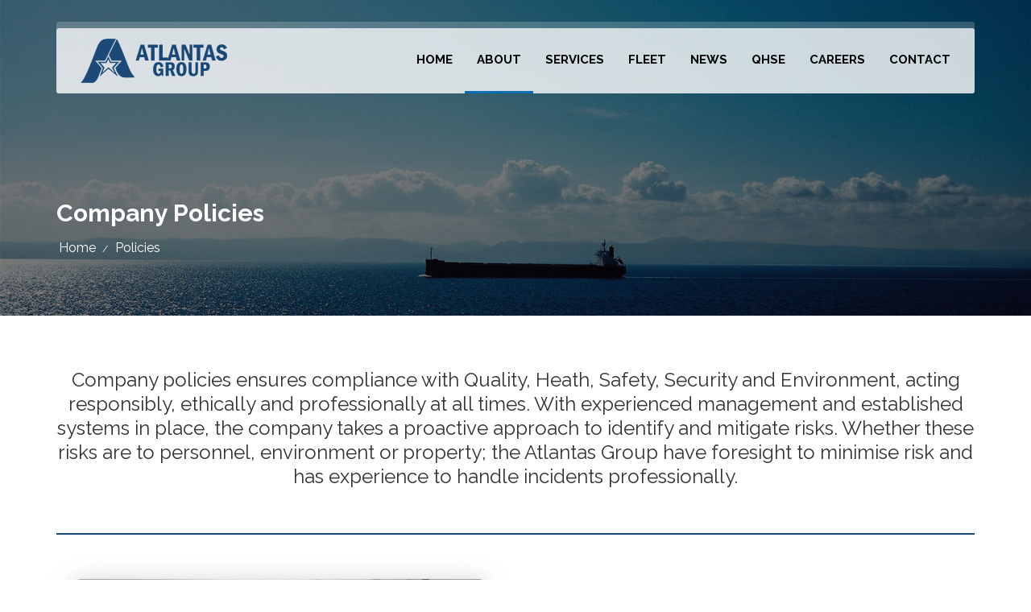

--- FILE ---
content_type: text/html; charset=utf-8
request_url: https://aships.co.uk/Policies.aspx
body_size: 21032
content:


<!DOCTYPE html PUBLIC "-//W3C//DTD XHTML 1.0 Transitional//EN" "http://www.w3.org/TR/xhtml1/DTD/xhtml1-transitional.dtd">

<html xmlns="http://www.w3.org/1999/xhtml">
<head>
		<meta charset="utf-8">
		<meta http-equiv="X-UA-Compatible" content="IE=edge">
		<meta name="viewport" content="width=device-width, initial-scale=1">
		<meta name="description" content="">
		<meta name="author" content="ATIS">

        <title>Atlantas Ship Management</title>
       <meta name="viewport" content="width=device-width, initial-scale=1.0">

        <!-- Stylesheets -->
        <link rel="stylesheet" href="css/bootstrap.css"/><!-- bootstrap grid -->
        <link rel="stylesheet" href="css/animate.css"/><!-- animations -->
        <link rel="stylesheet" href="css/style.css"/><!-- template styles -->
        <link rel="stylesheet" href="css/color-default.css"/><!-- template main color -->
        <link rel="stylesheet" href="css/retina.css"/><!-- retina ready styles -->
        <link rel="stylesheet" href="css/responsive.css"/><!-- responsive styles -->

        <!-- Google Web fonts -->
        <link href="https://fonts.googleapis.com/css?family=Handlee" rel="stylesheet">
        <link href='https://fonts.googleapis.com/css?family=Raleway:400,500,600,700,800' rel='stylesheet' type='text/css'>
        <link href='https://fonts.googleapis.com/css?family=Open+Sans:400italic,600italic,700italic,400,800,700,600' rel='stylesheet' type='text/css'>
	    <link href="https://fonts.googleapis.com/css2?family=Roboto+Condensed:ital,wght@0,300;0,400;0,700;1,300;1,400;1,700&display=swap" rel="stylesheet">

        <!-- Font icons -->
        <link rel="stylesheet" href="icon-fonts/font-awesome-4.3.0/css/font-awesome.min.css"/><!-- Fontawesome icons css -->
	</head>
<body>
    <form method="post" action="./Policies.aspx" id="form2">
<div class="aspNetHidden">
<input type="hidden" name="__VIEWSTATE" id="__VIEWSTATE" value="/wEPDwUKMTY1NDU2MTA1Mg9kFgJmD2QWAgIBD2QWAgIBD2QWAgIBDxYCHgVjbGFzcwUGYWN0aXZlZGRvjYGZnGGiBbcCDe6/saIFPux6dg==" />
</div>

<div class="aspNetHidden">

	<input type="hidden" name="__VIEWSTATEGENERATOR" id="__VIEWSTATEGENERATOR" value="4C1214F6" />
</div>
   
    

<div class="header-wrapper header-transparent">
            <!-- .header.header-style01 start -->
                   <header id="header" class="header-style01">
               <div class="header-inner">
                <!-- .container start -->
                <div class="container">
                    <!-- .main-nav start -->
                    <div class="main-nav">
                        <!-- .row start -->
                        <div class="row">
                            <div class="col-md-12">
                                <nav class="navbar navbar-default nav-left" role="navigation">

                                    <!-- .navbar-header start -->
                                    <div class="navbar-header col-md-4">
                                        <div class="logo">
                                            <a href="Default.aspx">
                                                <img src="img/logo.png" alt="Atlantic Shipmanagement"/>
                                            </a>
                                        </div><!-- .logo end -->
                                    </div><!-- .navbar-header start -->

                                    <!-- MAIN NAVIGATION -->
                                     <div class="col-md-8 clearfix">
                                    <div class="collapse navbar-collapse">
                                        <ul class="nav navbar-nav">
                                            <li>
                                                <a href="default.aspx">Home</a>
                                            </li><!-- .dropdown end -->

                                            <li class="dropdown">
                                            <a href="#" id="HeaderPublic_page1" data-toggle="dropdown" class="active">About</a>
                                           <ul class="dropdown-menu">                                                    
                                                    <li ><a href="CEOLetter.aspx">Letter from the C.E.O</a></li>                                                   
                                                    <li><a href="Policies.aspx">Policies</a></li>
                                                </ul>
                                            </li><!-- .dropdown end -->

                                            <li class="dropdown">
                                           <a href="#" id="HeaderPublic_page2" data-toggle="dropdown" class="dropdown-toggle">Services</a>
                                           <ul class="dropdown-menu">
											   <li><a href="Shipmanagement.aspx">Atlantas Ship Management</a></li>
											   <li><a href="Bulk-Shipmanagement.aspx">Atlantas Bulk Ship Management</a></li>
                                                    <li><a href="Crew_management.aspx">Atlantas Crew Management</a></li>
                                                    <li><a href="TechnicalServices.aspx">Atlantas Technical Services</a></li>
													
                                                </ul>
                                            </li><!-- .dropdown end -->

                                            <li class="dropdown"><a href="Fleet.aspx" id="HeaderPublic_page3">Fleet</a>
											<ul class="dropdown-menu">                                                    
                                                    <li><a href="ASM-Fleet.aspx">ASM Fleet</a></li>                                                   
                                                    <li><a href="ABSM-Fleet.aspx">ABSM Fleet</a></li>
                                                </ul>
											</li><!-- .dropdown end -->
                                           
                                           <li class="dropdown">
                                            <a href="#" id="HeaderPublic_page4" data-toggle="dropdown" class="dropdown-toggle">News</a>
                                            <ul class="dropdown-menu"> 								
                                                   <li><a href="News.aspx">News & Updates</a></li>
                                                    <li><a href="CompanyNews.aspx">Company News</a></li>
                                                </ul>
                                            </li>
                                           <li><a href="QHSE.aspx" id="HeaderPublic_page5">QHSE</a></li><!-- .dropdown end -->
                                            <li class="dropdown">
                                           <a href="#" id="HeaderPublic_page6" data-toggle="dropdown" class="dropdown-toggle">Careers</a>
                                            <ul class="dropdown-menu">  
 <li><a href="JobPortal/default.aspx" target="_blank">Vacancy At Sea</a></li>										
                                                   <li><a href="Vacancy_OnShore.aspx">Vacancy On Shore</a></li>
                                                    <!--<li><a href="Cadets.aspx">Cadets & Internships</a></li>-->
                                                </ul>
                                            </li>

                                            <li>
                                            <a href="contact.aspx" id="HeaderPublic_page7">Contact</a> 
                                            </li><!-- .dropdown end -->
                                        </ul><!-- .nav.navbar-nav end -->

                                        <!-- RESPONSIVE MENU -->
                                        <div id="dl-menu" class="dl-menuwrapper">
                                            <button class="dl-trigger">Open Menu</button>

                                            <ul class="dl-menu">
                                                <li><a href="default.aspx">Home</a></li>
                                                <li ><a href="">About</a>
                                                <ul class="dl-submenu">
                                                    <li ><a href="CEOLetter.aspx">Letter from the C.E.O</a></li>
                                                    <li><a href="Policies.aspx">Policies</a></li>
                                                    </ul><!-- .dl-submenu end -->
                                                </li>
                                                <li><a href="">Services</a>
                                                <ul class="dl-submenu">
                                                    
                                                    <li><a href="Shipmanagement.aspx">Atlantas Ship Management</a></li>
											   <li><a href="Bulk-Shipmanagement.aspx">Atlantas Bulk Ship Management</a></li>
                                                    <li><a href="Crew_management.aspx">Atlantas Crew Management</a></li>
													<li><a href="TechnicalServices.aspx">Atlantas Technical Services</a></li>
                                                    </ul><!-- .dl-submenu end -->
                                                </li>
                                                <li><a href="Fleet.aspx">Fleet</a>
												<ul class="dl-submenu">
                                                    <li><a href="ASM-Fleet.aspx">ASM Fleet</a></li>                                                   
                                                    <li><a href="ABSM-Fleet.aspx">ABSM Fleet</a></li>
                                                    </ul></li>
												<li><a href="">News</a>
                                                <ul class="dl-submenu">
                                                    
                                                    <li><a href="News.aspx">News & Updates</a></li>
                                                    <li><a href="CompanyNews.aspx">Company News</a></li>
                                                    </ul>
                                                </li>
												<li><a href="QHSE.aspx">QHSE</a>
												<li><a href="#">Career</a>
                                              <ul class="dl-submenu">
                                                     <li><a href="JobPortal/default.aspx" target="_blank">Vacancy At Sea</a></li>								
                                                   <li><a href="Vacancy_OnShore.aspx">Vacancy On Shore</a></li>
                                                    </ul><!-- .dl-submenu end -->
                                               </li>
                                                <li><a href="contact.aspx">Contact</a></li>
                                            </ul><!-- .dl-menu end -->
                                        </div><!-- #dl-menu end -->

                                        
                                    </div><!-- MAIN NAVIGATION END -->
									</div>
                                </nav><!-- .navbar.navbar-default end -->
                            </div><!-- .col-md-12 end -->
                        </div><!-- .row end -->
                    </div><!-- .main-nav end -->
                </div><!-- .container end -->
				</div>
            </header><!-- .header.header-style01 -->
        </div>    
        
            
<div class="page-title-style01 page-title-negative-top policies-bkg">
            <div class="container">
                <div class="row">
                    <div class="col-md-12">
    <h1>Company Policies</h1>

                        <div class="breadcrumb-container">
                            <ul class="breadcrumb clearfix">
                              <li><a href="default.aspx">Home</a>                              </li>

                                <li>
                                    Policies
                                </li>
                            </ul><!-- .breadcrumb end -->
                        </div><!-- .breadcrumb-container end -->
                        </div><!-- .col-md-12 end -->
                </div><!-- .row end -->
            </div><!-- .container end -->
        </div><!-- .page-title-style01.page-title-negative-top end -->
          
        
    	 <!-- Page Content -->

							
		  <div class="page-content">
            <div class="container">
<div class="row mb-0">
                    <div class="col-md-12">
                        <div class="intro-title">
                            <p style="margin-top: 15px">
                                Company policies ensures compliance with Quality, Heath, Safety, Security and Environment, acting responsibly, ethically and professionally at all times. With experienced management and established systems in place, the company takes a proactive approach to identify and mitigate risks. Whether these risks are to personnel, environment or property; the Atlantas Group have foresight to minimise risk and has experience to handle incidents professionally. 
                            </p>
                        </div><!-- .intro-title end -->
                    </div><!-- .col-md-12 end -->
                </div><!-- .row end -->
	<hr style="margin-top: 35px; margin-bottom: 50px; border: 0; border-top: 2px solid #184877;">
			  </div>
			  </div>
	
	<div class="page-content">
            <div class="container">
                <div class="row">
					
					

                    <div class="col-md-6">
						<div class="img-box">
						<div class="img-bkg01" style="height: 430px; border-radius: 10px">
							</div>
							</div>

                    </div><!-- .col-md-6 end -->

                    <div class="col-md-6">

                        <p>
                            In providing a safe and healthy working environment for employees ashore and afloat, the group has implemented below listed policies:
                      </p>

                        <br />

                        <ul class="fa-ul">
                            <li>
                                <i class="fa fa-li fa-long-arrow-right"></i>
                                Quality, Health, Safety and Environmental Policy
                            </li>

                            <li>
                                <i class="fa fa-li fa-long-arrow-right"></i>
                                Security Policy
                            </li>

                            <li>
                                <i class="fa fa-li fa-long-arrow-right"></i>
                                Drug and Alcohol Policy
                            </li>

                            <li>
                                <i class="fa fa-li fa-long-arrow-right"></i>
                                Maintenance Policy

                            </li>
							
							<li>
                                <i class="fa fa-li fa-long-arrow-right"></i>
                                Personnel recruitment and training policy

                            </li>
							
							<li>
                                <i class="fa fa-li fa-long-arrow-right"></i>
                                Social Media Policy

                            </li>
							
							<li>
                                <i class="fa fa-li fa-long-arrow-right"></i>
                                Energy Efficiency Policy

                            </li>
							
							<li>
                                <i class="fa fa-li fa-long-arrow-right"></i>
                                Cultural Policy

                            </li>
							
							<li>
                                <i class="fa fa-li fa-long-arrow-right"></i>
                                Anti-Corruption Policy

                            </li>
							
							<li>
                                <i class="fa fa-li fa-long-arrow-right"></i>
                                Anti-Harassment &amp; Bullying Policy</li>
							
							<li>
                                <i class="fa fa-li fa-long-arrow-right"></i>
                                Business Ethics Policy

                            </li>
                        </ul><!-- .fa-ul end -->
                    </div><!-- .col-md-6 end -->
                </div><!-- .row end -->
            </div><!-- .container end -->
        </div>
	<script src="js/jquery.matchHeight-min.js"></script><!-- for columns with background image -->
    <script>
            /* <![CDATA[ */
            jQuery(document).ready(function ($) {
                'use strict';

                function equalHeight() {
                    $('.page-content.column-img-bkg *[class*="custom-col-padding"]').each(function () {
                        var maxHeight = $(this).outerHeight();
                        $('.page-content.column-img-bkg *[class*="img-bkg"]').height(maxHeight);
                    });
                };
                
                $(document).ready(equalHeight);
                $(window).resize(equalHeight);

                $('#client-carousel').owlCarousel({
                    items: 6,
                    loop: true,
                    margin: 30,
                    responsiveClass: true,
                    mouseDrag: true,
                    dots: false,
                    responsive: {
                        0: {
                            items: 2,
                            nav: true,
                            loop: true,
                            autoplay: true,
                            autoplayTimeout: 3000,
                            autoplayHoverPause: true,
                            responsiveClass: true
                        },
                        600: {
                            items: 3,
                            nav: true,
                            loop: true,
                            autoplay: true,
                            autoplayTimeout: 3000,
                            autoplayHoverPause: true,
                            responsiveClass: true
                        },
                        1000: {
                            items: 6,
                            nav: true,
                            loop: true,
                            autoplay: true,
                            autoplayTimeout: 3000,
                            autoplayHoverPause: true,
                            responsiveClass: true,
                            mouseDrag: true
                        }
                    }
                });
            });
            /* ]]> */
        </script>
                



        
<div id="footer-wrapper" class="footer-light">
            <div class="copyright-container">
                <div class="container-fluid">
                    <div class="row">
                        <div class="col-md-6">
                            <p><img src="images/footer-logo.png"> © Atlantas Group. 2018-<script>document.write(new Date().getFullYear())</script>. All Rights Reserved.</p>
                        </div><!-- .col-md-6 end -->
                         
                        <div class="col-md-6">
							<p class="align-right"> <a href="privacypolicies.aspx">Privacy Policy</a><a href="TermsofUse.aspx">Terms of Use</a><a href="contact.aspx">Contact us</a><a href="#" target="_blank"><i class="fa fa-linkedin-square"></i></a> <a href="contact.aspx" class="scroll-up"></a><a href="#" target="_blank"><i class="fa fa-facebook-square"></i></a><a href="#" target="_blank"><i class="fa fa-twitter-square"></i></a><a href="#" target="_blank"><i class="fa fa-instagram" style="margin-right: 45px;"></i></a> </p>     
                        </div><!-- .col-md-6 end -->
                        
                    </div><!-- .row end -->
                </div><!-- .container end -->
            </div><!-- .copyright-container end -->

            
        </div>

        <script src="js/jquery-2.1.4.min.js"></script><!-- jQuery library -->
        <script src="js/bootstrap.min.js"></script><!-- .bootstrap script -->
        <script src="js/jquery.srcipts.min.js"></script><!-- modernizr, retina, stellar for parallax -->
		<script src="js/jquery.magnific-popup.min.js"></script><!-- used for image lightbox -->
        <script src="js/portfolio.js"></script><!-- for portfolio -->
        <script src="js/jquery.dlmenu.min.js"></script><!-- for responsive menu -->
        <script src="js/include.js"></script><!-- custom js functions -->
    </form>
</body>
</html>


--- FILE ---
content_type: text/css
request_url: https://aships.co.uk/css/style.css
body_size: 91745
content:

/* 
    1. CEE RESET 
----------------------------------------------------------------------------- */
a,
abbr,
acronym,
address,
applet,
article,
aside,
audio,
b,
big,
blockquote,
body,
canvas,
caption,
center,
cite,
code,
dd,
del,
details,
dfn,
div,
dl,
dt,
em,
embed,
fieldset,
figcaption,
figure,
footer,
form,
h1,
h2,
h3,
h4,
h5,
h6,
header,
hgroup,
html,
i,
iframe,
img,
ins,
kbd,
label,
legend,
li,
mark,
menu,
nav,
object,
ol,
output,
p,
pre,
q,
ruby,
s,
samp,
section,
small,
span,
strike,
strong,
sub,
summary,
sup,
table,
tbody,
td,
tfoot,
th,
thead,
time,
tr,
tt,
u,
ul,
var,
video {
    margin: 0;
    padding: 0;
    border: 0;
    font: inherit;
    vertical-align: baseline;
}
article,
aside,
details,
figcaption,
figure,
footer,
header,
hgroup,
menu,
nav,
section {
    display: block;
}
body {
    line-height: 1;
}
blockquote,
q {
    quotes: none;
}
blockquote:after,
blockquote:before,
q:after,
q:before {
    content: '';
    content: none;
}
table {
    border-collapse: collapse;
    border-spacing: 0;
}
*:focus {
    outline: 0;
    text-decoration: none;
}
a:focus,
a:active {
    text-decoration: none;
    outline: 0;
}

/* ==========================================================================
    2. DOCUMENT STYLES
    ========================================================================= */
body {
    font-family: 'Raleway', 'Open Sans', Arial, sans-serif;
    font-size: 16px;
    line-height: 25px;
    color: #333;
    background-color: #fff;
}

.row{
    margin-bottom: 70px;
}

*[class^="row"] *[class^="row"]:last-child{
    margin-bottom: 0;
}



/* ==========================================================================
    3. TYPOGRAPHY 
    ========================================================================= */
p,
a,
span {
    color: #333;
    font-family: 'Raleway', 'Open Sans', Arial, sans-serif;
    line-height: 25px;
}
p {
    padding-bottom: 20px;
    //text-align: justify;
}
a {
    -webkit-transition: all 0.2s ease 0s;
    -moz-transition: all 0.2s ease 0s;
    -o-transition: all 0.2s ease 0s;
    -ms-transition: all 0.2s ease 0s;
    transition: all 0.2s ease 0s;
    text-decoration: none;
}
a:hover {
    text-decoration: none;
}

h1, h2, h3, h4, h5, h6{
    font-family: 'Raleway', 'Open Sans', Arial, sans-serif;
    font-weight: 700;
    margin-bottom: 15px;
    margin-top: 0;
    color: #194877;
}

h1{
    font-size: 30px;
    line-height: 30px;
}

h2{
    font-size: 24px;
    line-height: 26px;
}

h3{
    font-size: 24px;
    line-height: 24px;
}

h4{
    font-size: 18px;
    line-height: 22px;
}

h5{
    font-size: 16px;
    line-height: 18px;
}

h6{
    font-size: 15px;
    line-height: 18px;
}

strong{
    font-weight: 600;
}

img {
    max-width: 100%;
    height: auto;
    display: block;
}
img.float-left {
    float: left;
    margin: 12px 12px 12px 0;
}
img.float-right {
    float: right;
    margin: 12px 0px 12px 12px;
}

.img-fixed-bottom{
    position: relative;
    bottom: -70px;
}

ul,
ol {
    list-style-position: inside;
}

.bullet {
    list-style-position: outside;
	padding: 0 0 10px 14px;
}
ul li,
ol li {
    padding-bottom: 5px;
}

blockquote + p {
    margin-top: 15px;
}

.required{
    color: #ce292d;
}

.text-big{
    font-size: 18px;
    line-height: 25px;
    color: #333;
}

a.download i {
	color:#F00;
}

.align-right{
    text-align: right !important;
}

a.read-more{
    float: right;
    position: relative;
}

a.read-more span{
    text-transform: uppercase;
    font-weight: 500;  
    display: block;
	font-size: 12px;

    -webkit-transition: all 0.2s ease 0s;
    -moz-transition: all 0.2s ease 0s;
    -o-transition: all 0.2s ease 0s;
    -ms-transition: all 0.2s ease 0s;
    transition: all 0.2s ease 0s;
}

a.read-more:hover span{
    transform: translate(-15px, 0);
    -webkit-transform: translate(-15px, 0);
    -moz-transform: translate(-15px, 0);
    -ms-transform: translate(-15px, 0);
}

a.read-more i{
    font-size: 11px;
    line-height: 20px;
    opacity: 0;

    -webkit-transition: all 0.2s ease 0s;
    -moz-transition: all 0.2s ease 0s;
    -o-transition: all 0.2s ease 0s;
    -ms-transition: all 0.2s ease 0s;
    transition: all 0.2s ease 0s;
}

a.read-more:hover i{
    opacity: 1;   
}

a.download-link{
    width: 100%;
    display: block;
    margin-bottom: 5px;
}


a.download-link span {
    -webkit-transition: all 0.2s ease 0s;
    -moz-transition: all 0.2s ease 0s;
    -o-transition: all 0.2s ease 0s;
    -ms-transition: all 0.2s ease 0s;
    transition: all 0.2s ease 0s;
}

a.download-link span i{
    padding-right: 5px;
}

.mb-70{
    margin-bottom: 70px !important;
}
.mb-50{
    margin-bottom: 50px !important;
}
.mb-30{
    margin-bottom: 30px !important;
}

.mb-0{
    margin-bottom: 0 !important;
}

.svg-white .st0{
    fill: #fff;
}



/* ==========================================================================
    4. HEADER 
    ========================================================================= */
.header-wrapper {
    width: 100%;
    background: #fff;
    box-shadow: 0 0 5px rgba(0, 0, 0, 0.2);
    -webkit-box-shadow: 0 0 5px rgba(0, 0, 0, 0.2);
    -moz-box-shadow: 0 0 5px rgba(0, 0, 0, 0.2);
    position: fixed;
    top: 0;
    z-index: 1000;
	    -webkit-transition: 300ms all cubic-bezier(.4,0,.2,1);
    transition: 300ms all cubic-bezier(.4,0,.2,1);
}

.header-wrapper.header-transparent {
    background-color: transparent;
    background: none;
    box-shadow: none;
    -webkit-box-shadow: none;
    -moz-box-shadow: none;	
}

.header-wrapper.header-transparent02{
    background-color: #fff;
    box-shadow: none;
    -webkit-box-shadow: none;
    -moz-box-shadow: none;
}

.header-wrapper.header-transparent.solid-color,
.header-wrapper.header-transparent02.solid-color{
    background-color: rgba(255, 255, 255, 0.7);
    box-shadow: 0 0 5px rgba(0, 0, 0, 0.2);
	backdrop-filter: blur(8px);
}

.header-wrapper.header-transparent.solid-color .header-style01 .main-nav{
    background: transparent;
    border: none;
    box-shadow: none;
    -webkit-box-shadow: none;
    -moz-box-shadow: none;
}

#header{
    position: relative;
    z-index: 1000;
}

#search {
    width: 40px;
    min-height: 80px;
    position: relative;
    cursor: pointer;
    margin-left: 20px;
    margin-right: 30px;
    float: right;
    z-index: 1005;
    background-color: transparent;
    padding-top: 20px;
}
.search-submit {
    background-image: url('../img/search.png');
    background-repeat: no-repeat;
    background-position: center;
    border-radius: 50%;
    -webkit-border-radius: 50%;
    -moz-border-radius: 50%;
    width: 40px;
    min-height: 40px;
    border: none;
    text-indent: -9999px;
    position: absolute;
    cursor: pointer;

    -webkit-transition: all 0.2s ease 0s;
    -moz-transition: all 0.2s ease 0s;
    -o-transition: all 0.2s ease 0s;
    -ms-transition: all 0.2s ease 0s;
    transition: all 0.2s ease 0s;
}

#search:focus,
.search-submit:focus,
#m_search:focus {
    outline: none;
}
#m_search {
    background: #fff;
    border: 1px solid #ddd;
    border-radius: 3px;
    -webkit-border-radius: 3px;
    -moz-border-radius: 3px;
    padding: 10px 25px;
    position: absolute;
    top: 100%;
    width: 170px;
    right: 0;
    font-style: italic;
    color: #666;
    display: none;
}

/* 
    MAIN NAVIGATION 
*/
.navbar-default .navbar-nav>.open>a, .navbar-default .navbar-nav>.open>a:hover, .navbar-default .navbar-nav>.open>a:focus{
    background-color: transparent;
}

.main-nav .row{
    margin-bottom: 0;
}

.main-nav{
    background: rgba(255,255,255,0.8);

    border-radius: 3px;
    -webkit-border-radius: 3px;
    -moz-border-radius: 3px;

    margin-top: 35px;

    -webkit-box-shadow: 0px -8px 0px 0px rgba(255,255,255,0.2);
    -moz-box-shadow: 0px -8px 0px 0px rgba(255,255,255,0.2);
    box-shadow: 0px -8px 0px 0px rgba(255,255,255,0.2);
}

.navbar{
    min-height: 80px;
    margin-bottom: 0;
}

.navbar-default{
    border: none;
    background: none;
}

#dl-menu{
    display: none;
}

.navbar-nav > li {
    padding-bottom: 0;
}

.navbar-nav>li>a{
    line-height: 48px;
    font-family: 'Raleway', 'Open Sans', Arial, sans-serif;
    font-size: 15px;
    font-weight: 700;
    color: #333;
    text-transform: uppercase;
}

.navbar-default .navbar-nav>li>a{
    color: #000;    
    border-bottom: 3px solid transparent;
}

.nav>li>a{
    padding-left: 25px;
    padding-right: 25px;
}

.header-style01 .navbar-default .navbar-nav>li>a:hover{
    border-bottom: 3px solid;
}

.dropdown-menu{
    background-color: #fff;
    border-radius: 3px;
    -webkit-border-radius: 3px;
    -moz-border-radius: 3px;
    border: 1px solid #eee;
    min-width: 240px;

    -webkit-box-shadow: 2px 2px 5px 0px rgba(50, 50, 50, 0.2);
    -moz-box-shadow:    2px 2px 5px 0px rgba(50, 50, 50, 0.2);
    box-shadow:         2px 2px 5px 0px rgba(50, 50, 50, 0.2);
}

.dropdown .dropdown-menu .dropdown-submenu > a{
    position: relative;
}

.dropdown .dropdown-menu .dropdown-submenu > a:after{
    position: absolute;
    display: block;
    content: "";
    width: 0;
    height: 0;
    border-top: 5px solid transparent;
    border-bottom: 5px solid transparent;
    border-left: 5px solid #aaa;
    right: 0;
    top: 50%;
    margin-top: -3px;
}

.dropdown-menu>li{
    padding: 0px 20px;
}

.dropdown-menu>li>a{
    font-size: 13px;
    color: #333;
    padding: 15px 0px;
	font-weight: 500;
    border-bottom: 1px dotted #ddd;
}

.dropdown-menu>li:last-child a{
    border: none;
}

.dropdown-menu>li>a:hover, .dropdown-menu>li>a:focus{
    background: none;
}

.dropdown-submenu {
    position: relative;
}
.dropdown-submenu > .dropdown-menu {
    left: 100%;
    top: -3px;
    -webkit-box-shadow: 0px 3px 0px 0px rgba(0, 0, 0, 0.1);
    -moz-box-shadow: 0px 3px 0px 0px rgba(0, 0, 0, 0.1);
    box-shadow: 0px 3px 0px 0px rgba(0, 0, 0, 0.1);
}
.dropdown-submenu:hover > .dropdown-menu {
    display: block;
}

.dropdown.dropdown-submenu > a {
    position: relative;
}

.atlantis-logo {
    padding-top: 28px;
    padding-left: 30px;
}

.navbar-header{
    padding-top: 13px;
    padding-left: 30px;
}

.solid-color .navbar-header{
    padding-top: 13px;
    padding-left: 0px !important;
}

.navbar-default .navbar-collapse, .navbar-default .navbar-form{
    border: none;
}

.navbar-collapse{
    float: right;
    padding: 0;
}

.nav > li.current-menu-item > a{
    border-bottom: 3px solid;
}

.active {
    border-bottom: 3px solid;
    border-color: #006db7 !important;
}


/*  HEADER STYLE 01 - WITH TOPBAR
    ------------------------------------------------------------------------- */
.header-style01 #top-bar-wrapper .row{
    margin-bottom: 0;
}

.header-style01 #quick-links{
    padding-top: 8px;
}

.header-style01 #quick-links li{
    list-style: none;
    float: left;
    padding-right: 30px;
    padding-bottom: 0;
}

.header-style01 #quick-links li span,
.header-style01 #quick-links li a{
    color: #fff;
}

.header-style01 #top-bar-wrapper{
    padding: 20px 0 0;
    width: 100%;
}



/*  HEADER STYLE 02 - LIGHT TOPBAR
    ------------------------------------------------------------------------- */

.header-style02 #top-bar-wrapper .row{
    margin-bottom: 0;
}

.header-style02 #quick-links{
    padding-top: 8px;
}

.header-style02 #quick-links li{
    list-style: none;
    float: left;
    padding-right: 30px;
    padding-bottom: 0;
}

.header-style02 #top-bar-wrapper{
    background-color: #fcfcfc;
    padding: 10px 0;
    width: 100%;
}

.header-style02 .navbar-header{
    padding-left: 0;
}

.header-style02 #search{
    margin-right: 0;
}


.wpml-languages{
    display: block;
    float: right;
    position: relative;

}

.wpml-languages a.active{
    display: block;
    padding: 8px 6px 8px 10px;
    border: 1px solid #ddd;
    border-radius: 3px;
    background-color: #fff;
}

.wpml-languages a.active i{
    font-size: 9px;
    margin-left: 5px;
    position: relative;
    top: -2px;
}

.wpml-languages a.active img{
    width: 22px;
    float: left;
}

.wpml-languages a img{
    width: 22px;
}

.wpml-lang-dropdown{
    position: absolute;
    background-color: #fff;
    left: 0;
    top: 102%;
    border-radius: 3px;
    -webkit-border-radius: 3px;
    -moz-border-radius: 3px;
    overflow: hidden;
    border: 1px solid #ddd;
    width: 100%;
    display: none;
    z-index: 10001;
}

.wpml-lang-dropdown li{
    list-style: none;
    padding: 8px 15px;
}

.wpml-languages:hover ul.wpml-lang-dropdown{
    display: block;
}

.header-style02 .header-inner{
    padding: 10px 0;
}

.header-style02 .header-inner .main-nav{
    margin-top: 0;
    background: none;
}

.header-style02 .navbar-default .navbar-nav>li>a:hover, 
.header-style02 .nav > li.current-menu-item > a{
    border: none;
    border-bottom: none;
    border-color: transparent;
}

.header-style02 .navbar-default .navbar-nav>li>a{
    border-bottom: none;
}


/*  HEADER STYLE 02 - DARK TOPBAR
    ------------------------------------------------------------------------- */
.header-style02 #top-bar-wrapper.dark{
    background-color: #333333;
}

.header-style02 #top-bar-wrapper.dark #quick-links li span,
.header-style02 #top-bar-wrapper.dark #quick-links li a{
    color: #ccc;
}

#top-bar-wrapper.dark .wpml-languages a.active,
#top-bar-wrapper.dark .wpml-lang-dropdown{
    background-color: #444;
    border: 1px solid #555;
}

#top-bar-wrapper.dark .wpml-languages a.active i{
    color: #ccc;
}


/*  HEADER STYLE 02 - DARK HEADER
    ------------------------------------------------------------------------- */
.header-wrapper.dark #top-bar-wrapper{
    background-color: #222;
}

.header-wrapper.dark #quick-links li span,
.header-wrapper.dark #quick-links li a{
    color: #ccc;
}

.header-wrapper.dark .wpml-languages a.active,
.header-wrapper.dark .wpml-lang-dropdown{
    background-color: #333;
    border: 1px solid #444;
}

.header-wrapper.dark .wpml-languages a.active i{
    color: #ccc;
}

.header-wrapper.dark{
    background-color: #333;
}

.header-wrapper.dark .main-nav{
    box-shadow: none;
    -webkit-box-shadow: none;
    -moz-box-shadow: none;
}

.header-wrapper.dark .navbar-default .navbar-nav>li>a{
    color: #fff;
}

.header-wrapper.dark .dropdown-menu{
    background-color: #333;
    border: 1px solid #444;
}

.header-wrapper.dark .dropdown-menu>li>a{
    color: #888;
    border-bottom: 1px dotted #444;
}

.header-wrapper.dark .dropdown-menu>li>a:hover{
    color: #fff;
}

.header-wrapper.dark .dropdown .dropdown-menu .dropdown-submenu > a:after{
    border-left: 5px solid #888;
}

.header-wrapper.dark .dropdown .dropdown-menu .dropdown-submenu > a:hover:after{
    border-left: 5px solid #fff;
}

.header-wrapper.dark #m_search{
    background: #333;
    border: 1px solid #444;
    color: #ccc;
}


/*  HEADER STYLE 03
    ------------------------------------------------------------------------- */
.header-style03 .info-container{
    float: right;
}

.header-style03 .info-container #quick-links,
.header-style03 .info-container .wpml-languages,
.header-style03 .info-container #search{
    float: left;
    padding: 0 10px;
}

.header-style03 .info-container #quick-links{
    padding-top: 10px;
}

.header-style03 #quick-links{
    padding-top: 8px;
}

.header-style03 #quick-links li{
    list-style: none;
    float: left;
    padding-right: 30px;
    padding-bottom: 0;
}

.header-style03 .wpml-lang-dropdown{
    width: auto;
    left: 10px;
}

.header-style03 #search{
    min-height: 60px;
}

.header-style03 .logo-info-container{
    padding: 20px 0;
}

.header-style03 .logo-info-container .row{
    margin-bottom: 0;
}

.header-style03 .main-nav{
    margin-top: 0;
    border-top: 1px solid #eee;
    background: none;
}

.header-style03 .navbar-default .navbar-collapse, .navbar-default .navbar-form{
    float: left;
    width: 100%;
}

.header-style03 .navbar-nav>li>a{
    line-height: 30px;
}

.header-style03 .navbar{
    min-height: 30px;
}

.header-style03 .nav > li.current-menu-item > a{
    border-bottom: none;
}

.header-style03 .navbar a.btn{
    position: relative;
    top: 10px;
}

/*  HEADER STYLE 03 DARK
    ------------------------------------------------------------------------- */
.header-wrapper.dark .header-style03 .main-nav{
    border-top: 1px solid #444;
}


/* ==========================================================================
    5. PAGE TITLES 
    ========================================================================= */
.page-title-style01{
    padding-top: 70px;
    padding-bottom: 70px;
    margin-bottom: 50px;
}

.page-title-negative-top{
    margin-top: 0 !important;
    padding-top: 250px;
}

.page-title-style01 .row,
.page-title-style02 .row{
    margin-bottom: 0;
}

.page-title-style01 h1{
    color: #fff;
    text-align: left;
}

.page-title-style01 p{
    color: #fff;
    text-align: left;
}

.breadcrumb-container{
    width: 100%;
    float: left;
}

.page-title-style01 .breadcrumb{
    margin: 0 auto;
    //display: table;
}

.breadcrumb li{
    list-style: none;
    float: left;
    padding: 0 0px 0 3px;
    color: #fff;
}

.breadcrumb li a{
    color: #fff;
}

.breadcrumb li + li::before {
    font-size: 12px;
    content: '/';
    color: #fff;
    padding: 0 5px;
}

.page-title-style02{
    padding: 70px 0;
    margin-bottom: 70px;
}

.page-title-style02 h1{
    color: #fff;
    margin-bottom: 0;
}

.page-title-style02 .breadcrumb-container{
    float: right;
    width: auto;
}

.ceo-bkg{
	
	background-image: url("../img/tim-mossholder-dtVDlZyLNVo-unsplash.jpg");
    background-blend-mode: overlay;
    background-repeat: no-repeat;
    background-size: cover;
	background-position-y:33%;
}

.history-bkg{
	
	background-image: url("../img/lewis-pratt-9xHjmfUa4p4-unsplash.jpg");
    background-blend-mode: overlay;
    background-repeat: no-repeat;
    background-size: cover;
	background-position-y:50%;
}

.policies-bkg{
	
	background-image: url("../img/umanoide-Np5jzXl5KiM-unsplash.jpg");
    background-blend-mode: overlay;
    background-repeat: no-repeat;
    background-size: cover;
	background-position-y:85%;
}

.crewmanagement-bkg{
	
	background-image: url("../img/Crew-Shipmanagement-header-pic.jpg");
    background-blend-mode: overlay;
    background-repeat: no-repeat;
    background-size: cover;
	background-position-y:45%;
}

.shipmanagement-bkg{
	
	background-image: url("../img/Shipmanagement-header-pic.jpg");
    background-blend-mode: overlay;
    background-repeat: no-repeat;
    background-size: cover;
	background-position-y:32%;
}

.bulkshipmanagement-bkg{
	
	background-image: url("../img/Bulk-Shipmanagement-header-pic.jpg");
    background-blend-mode: overlay;
    background-repeat: no-repeat;
    background-size: cover;
	background-position-y:32%;
}

.technicalservices-bkg{
	
	background-image: url("../img/technical-services-header-pic.jpg");
    background-blend-mode: overlay;
    background-repeat: no-repeat;
    background-size: cover;
	background-position-y:32%;
}

.fleet-bkg{
	
	background-image: url("../img/tim-mossholder-dtVDlZyLNVo-unsplash.jpg");
    background-blend-mode: overlay;
    background-repeat: no-repeat;
    background-size: cover;
	background-position-y:33%;
}

.seymour-bkg{
	
	background-image: url("../img/tim-mossholder-dtVDlZyLNVo-unsplash.jpg");
    background-blend-mode: overlay;
    background-repeat: no-repeat;
    background-size: cover;
	background-position-y:33%;
}

.clenston-bkg{
	
	background-image: url("../img/tim-mossholder-dtVDlZyLNVo-unsplash.jpg");
    background-blend-mode: overlay;
    background-repeat: no-repeat;
    background-size: cover;
	background-position-y:33%;
}

.hanson-bkg{
	
	background-image: url("../img/tim-mossholder-dtVDlZyLNVo-unsplash.jpg");
    background-blend-mode: overlay;
    background-repeat: no-repeat;
    background-size: cover;
	background-position-y:33%;
}

.portman-bkg{
	
	background-image: url("../img/tim-mossholder-dtVDlZyLNVo-unsplash.jpg");
    background-blend-mode: overlay;
    background-repeat: no-repeat;
    background-size: cover;
	background-position-y:33%;
}

.harcourt-bkg{
	
	background-image: url("../img/tim-mossholder-dtVDlZyLNVo-unsplash.jpg");
    background-blend-mode: overlay;
    background-repeat: no-repeat;
    background-size: cover;
	background-position-y:33%;
}

.harley-bkg{
	
	background-image: url("../img/tim-mossholder-dtVDlZyLNVo-unsplash.jpg");
    background-blend-mode: overlay;
    background-repeat: no-repeat;
    background-size: cover;
	background-position-y:33%;
}

.harrow-bkg{
	
	background-image: url("../img/tim-mossholder-dtVDlZyLNVo-unsplash.jpg");
    background-blend-mode: overlay;
    background-repeat: no-repeat;
    background-size: cover;
	background-position-y:33%;
}

.thorton-bkg{
	
	background-image: url("../img/tim-mossholder-dtVDlZyLNVo-unsplash.jpg");
    background-blend-mode: overlay;
    background-repeat: no-repeat;
    background-size: cover;
	background-position-y:33%;
}

.news-bkg{
	
	background-image: url("../img/sergio-souza-KpWrKkzAiUI-unsplash.jpg");
    background-blend-mode: overlay;
    background-repeat: no-repeat;
    background-size: cover;
	background-position-y:45%;
}

.company-bkg{
	
	background-image: url("../img/sergio-souza-KpWrKkzAiUI-unsplash.jpg");
    background-blend-mode: overlay;
    background-repeat: no-repeat;
    background-size: cover;
	background-position-y:45%;
}

.qhsse-bkg{
	
	background-image: url("../img/ian-simmonds-XrDbdmqsPdk-unsplash.jpg");
    background-blend-mode: overlay;
    background-repeat: no-repeat;
    background-size: cover;
	background-position-y:62%;
}

.onshore-bkg{
	
	background-image: url("../img/ronan-furuta-daSq9zhROxY-unsplash.jpg");
    background-blend-mode: overlay;
    background-repeat: no-repeat;
    background-size: cover;
	background-position-y:40%;
}

.cadet-bkg{
	
	background-image: url("../img/goh-rhy-yan-7erinyJlw0Y-unsplash.jpg");
    background-blend-mode: overlay;
    background-repeat: no-repeat;
    background-size: cover;
	background-position-y:0%;
}

.contact-bkg{
	
	background-image: url("../img/contact-us.jpg");
    background-blend-mode: overlay;
    background-repeat: no-repeat;
    background-size: cover;
	background-position-y:78%;
}


/* ==========================================================================
    6. CUSTOM SECTION BACKGROUNDS
    ========================================================================= */
.page-content.custom-bkg{
    padding-top: 70px;
}

.page-content.column-img-bkg{
    padding: 0;
}

.page-content.column-img-bkg .row{
    margin-bottom: 0px;
}

.custom-col-padding-both{
    padding: 70px 70px;
}
.custom-col-padding{
    padding: 65px 15px 35px 15px;
}
.custom-col-padding-bottom{
    padding-bottom: 120px;
}

.img-bkg01{
    background-image: url('../img/Policies-pic.jpg');
	background-position: center;
}

.img-bkg02{
    background-image: url('../img/oil-tanker-vessel.jpg');
}

.img-bkg03{
    background-image: url('../img/pics/img-bkg03.jpg');
}

*[class*="img-bkg"]{
    background-size: cover;
}

.custom-bkg.bkg-grey p {
    margin-top: 5px;
    text-align: left;
}

.custom-bkg.bkg-grey{
    background-color: #f1f1f1;
}

.custom-bkg.bkg-light-blue{
    background-color: #f4fcfc;
}

.custom-bkg.bkg-dark-blue{
    background-color: #194877;
}

.custom-bkg.bkg-dark-blue.transparent01{
    background-color: rgba(37, 39, 46, 0.7);
}

.custom-bkg.bkg-dark-blue.transparent02{
    background-color: rgba(37, 39, 46, 0.8);
}

.custom-bkg.bkg-dark-blue.transparent03{
    background-color: rgba(37, 39, 46, 0.9);
}

.page-title-style01 + .page-content.custom-bkg,
.page-title-style02 + .page-content.custom-bkg{
    margin-top: -70px;
}

.page-content.parallax{
    padding-top: 30px;
    padding-bottom: 30px;
    background-attachment: fixed;
    background-repeat: no-repeat;
    background-size: cover;
}

.parallax01{
	background: #184877;
	height: 176px;
}

.parallax02{
    background-image: url('../img/pics/parallax02.jpg');
}

.parallax03{
    background-image: url('../img/pics/parallax03.jpg');
}

.parallax04{
    background-image: url('../img/pics/parallax04.jpg');
}

.parallax05{
    background-image: url('../img/pics/parallax05.jpg');
}

.page-content.dark h1,
.page-content.dark h2,
.page-content.dark h3,
.page-content.dark h4,
.page-content.dark h5,
.page-content.dark h6{
    color: #fff;
}


.page-content.dark p,
.page-content.dark span,
.page-content.dark li,
.page-content.dark a{
    color: #eee;
}

*[class^="col-"].custom-bkg{
    padding: 30px;
}

*[class^="col-"].custom-bkg.dark h1,
*[class^="col-"].custom-bkg.dark h2,
*[class^="col-"].custom-bkg.dark h3,
*[class^="col-"].custom-bkg.dark h4,
*[class^="col-"].custom-bkg.dark h5,
*[class^="col-"].custom-bkg.dark h6{
    color: #fff;
}

*[class^="col-"].custom-bkg.dark p,
*[class^="col-"].custom-bkg.dark a,
*[class^="col-"].custom-bkg.dark span,
*[class^="col-"].custom-bkg.dark li,
*[class^="col-"].custom-bkg.dark label{
    color: #eee;
}


/* ==========================================================================
    7. ELEMENTS
    ========================================================================= */

/*  7.1. ACCORDION
    ------------------------------------------------------------------------- */
.accordion .title {
    width: 100%;
    background-color: #f6f6f6;
    margin-bottom: 10px;
    position: relative;
    padding: 10px 15px;
    float: left;
}

.accordion .title a{
    font-size: 15px;
    color: #333;
    font-family: 'Raleway', 'Open Sans', Arial, sans-serif;
    font-weight: 700;
    position: relative;
    width: 100%;
    padding-left: 20px;
    display: block;
    float: left;
}

.accordion .title::before{
    content: "\f067";
    font-family: 'FontAwesome';
    font-size: 15px;
    position: absolute;
    display: block;  
}

.accordion .title.active::before{
    content: "\f068";
    font-family: 'FontAwesome';
    font-size: 15px;
    position: absolute;
    display: block;
}

.accordion .title a::after{
    display: none;
}

.accordion.careers .title{
    padding: 15px 62px 15px 20px;    
}

.accordion.careers .title a{
    padding-left: 0;
}

.accordion.careers .title::before{
    display: none;
}

.accordion.careers .title a span{
    color: #333;
    font-weight: 600;
    width: 30%;
    display: block;
    float: left;
    font-size: 13px;
}

.accordion .job-position,
.accordion .job-end-date{
    text-transform: uppercase;
}

.accordion.careers .title::after{
    position: absolute;
    content: "";
    display: block;
    width: 52px;
    height: 100%;
    background-color: #e6e6e6;
    background-image: url('../img/accordion-closed.png');
    background-repeat: no-repeat;
    background-position: center;
    right: 0;
    top: 0;

    -webkit-transition: all 0.2s ease 0s;
    -moz-transition: all 0.2s ease 0s;
    -o-transition: all 0.2s ease 0s;
    -ms-transition: all 0.2s ease 0s;
    transition: all 0.2s ease 0s;
}

.accordion.careers .title.active::after{
    background-image: url('../img/accordion-opened.png');
    background-repeat: no-repeat;
    background-position: center;
}

.accordion.careers .title:hover::after{
    background-image: url('../img/accordion-opened.png');
    background-repeat: no-repeat;
    background-position: center;    
}

.accordion .content {
    margin-bottom: 20px;
    padding-left: 20px;
    padding-top: 20px;
}



/*
    7.2. BLOCKQUOTE
    ------------------------------------------------------------------------- */
blockquote{
    margin-left: 30px;
    border-left: 3px solid;
    padding: 15px 20px;
    font-size: 18px;
    line-height: 25px;
    font-style: italic;
    color: #333;
}


/*  7.3. BUTTONS
    ------------------------------------------------------------------------- */
.btn {
    text-transform: uppercase;
    font-weight: 700;
    position: relative;
    overflow: hidden;
    display: inline-block;
    backface-visibility: hidden;
    float: right;

    border-radius: 25px;
    -webkit-border-radius: 25px;
    -moz-border-radius: 25px;
}

.btn span {
    color: #fff;
}

.dark .btn span{
    color: #fff;
}

.btn-big {
    padding: 12px 60px;
    font-size: 12px;
}

.btn-medium {
    padding: 10px 40px;
    font-size: 12px;
}

.btn-small {
    padding: 4px 20px;
    font-size: 11px;
}

.btn-yellow{
    background-color: #fac312 !important;
}

.btn-centered{
    float: none;
    display: table;
    margin: 0 auto;
}

.btn-yellow:hover{
    background-color: #fcc820 !important;
}
.btn-grey{
    background-color: #a6a7ab !important;
}
.btn-grey:hover{
    background-color: #194877 !important;
}
.btn-blue{
    background-color: #194877 !important;
}
.btn-blue:hover{
    background-color: #2a6496 !important;
}

/*  7.4. CALL TO ACTION
    ------------------------------------------------------------------------- */
.call-to-action .text{
    width: 70%;
    float: left;
}

.call-to-action .btn{
    float: right;
    position: relative;
    top: 30px;
}



/*
    7.5. CLIENT CAROUSEL
    ------------------------------------------------------------------------- */
#client-carousel .owl-item img{
    opacity: 0.7;

    transition: all 0.2s ease-in-out 0s;
    -webkit-transition: all 0.2s ease-in-out 0s;
    -moz-transition: all 0.2s ease-in-out 0s;
    -o-transition: all 0.2s ease-in-out 0s;
}

#client-carousel .owl-item:hover img{
    opacity: 1;
}


/*  7.6. CLIENT LIST
    ------------------------------------------------------------------------- */
.clients-li{
    width: 100%;
}

.clients-li li{
    list-style: none;
    float: left;
    width: 33.33333333%;
    padding-left: 15px;
    padding-right: 15px;
    padding-bottom: 50px;
    padding-top: 20px;
    padding-bottom: 20px;
    border: 1px solid #eee;
}

.clients-li li:first-child{
    padding-left: 0;
}

.clients-li:nth-child(3n){
    padding-right: 0;
}

.clients-li li img{
    opacity: 0.7;

    transition: all 0.2s ease-in-out 0s;
    -webkit-transition: all 0.2s ease-in-out 0s;
    -moz-transition: all 0.2s ease-in-out 0s;
    -o-transition: all 0.2s ease-in-out 0s;

    display: block;
    margin: 0 auto;
    vertical-align: middle;
}

.clients-li li:hover img{
    opacity: 1;
}

.col-md-6 .clients-li li{
    max-height: 92px;
}


/*  7.7. COMPANY TIMELINE
    ------------------------------------------------------------------------- */
.company-timeline{
    width: 100%;
}

.company-timeline li{
    list-style: none;
    float: left;
    width: 100%;
    position: relative;
}

.company-timeline li .timeline-item-details::before{
    position: absolute;
    content: "";
    display: block;
    left: 35px;
    top: 0;
    width: 1px;
    height: 100%;
    background-color: #ddd;
    z-index: 1;
}

.company-timeline li:last-child .timeline-item-details::before{
    position: absolute;
    content: "";
    display: block;
    left: 35px;
    top: 0;
    width: 0px;
    height: 100%;
    background-color: #ddd;
    z-index: 1;
}

.company-timeline .icon-date-container{
    width: 70px;
    height: 70px;
    float: left;
    border: 2px solid #ddd;
    background-color: #fff;
    z-index: 2;
    position: relative;

    border-radius: 50%;
    -webkit-border-radius: 50%;
    -moz-border-radius: 50%;
}

.company-timeline .icon-date-container i{
    width: 70px;
    height: 70px;
    display: table-cell;
    vertical-align: middle;
    text-align: center;
    font-size: 24px;
}

.company-timeline .timeline-item-details{
    padding-left: 100px;
    position: relative;
    padding-bottom: 30px;
}



/*
    7.8. CUSTOM HEADING
    ------------------------------------------------------------------------- */
.row .custom-heading:only-child{
    margin-bottom: -70px;
}

.custom-heading{
    position: relative;
    width: 100%;
    display: block;
    text-transform: uppercase;
}

    .custom-heading::after {
        position: relative;
        display: block;
        content: "";
        width: 40px;
        height: 3px;
        left: 0;
        top: -5px;
    }

.custom-heading.centered{
    text-align: center;
}

.custom-heading.centered:after{
    position: absolute;
    display: block;
    content: "";
    width: 40px;
    height: 3px;
    left: 50%;
    margin-left: -20px;
    top: 0;
}

/*
    7.9. CUSTOM HEADING02 - CENTERED WITH SUBTITLE
    ------------------------------------------------------------------------- */
.col-md-12 .custom-heading02:only-child{
    margin-bottom: 0;
}

.row .custom-heading02:only-child{
    margin-bottom: -30px;
}

.custom-heading02{
    position: relative;
    //margin-bottom: 40px;
}

    .custom-heading02 h2 {
        padding-bottom:15px;
    }
    
    .custom-heading02 h1,
    .custom-heading02 h2,
    .custom-heading02 h3,
    .custom-heading02 h4 {
        font-size: 30px;
        line-height: 38px;
        margin-bottom: 5px;
        text-transform: none;
        text-align: center;
        margin-bottom: 0;
    }

.custom-heading02 p{
        margin-top: 5px;
    text-align: center;
}

.custom-heading02:after{
    position: absolute;
    display: block;
    content: "";
    width: 40px;
    height: 3px;
    bottom: 0;
    left: 50%;
    margin-left: -20px;
}

.custom-heading02.simple h1,
.custom-heading02.simple h2,
.custom-heading02.simple h3,
.custom-heading02.simple h4{
    padding-bottom: 15px;
}

/*
    7.9.1. CUSTOM HEADING03 - CENTERED WITH SUBTITLE
    ------------------------------------------------------------------------- */
.col-md-12 .custom-heading03:only-child{
    margin-bottom: 0;
}

.row .custom-heading03:only-child{
    margin-bottom: -30px;
}

.custom-heading03{
    position: relative;
    //margin-bottom: 40px;
}

    .custom-heading03 h2 {
        padding-bottom:0px;
    }
    
    .custom-heading03 h1,
    .custom-heading03 h2,
    .custom-heading03 h3,
    .custom-heading03 h4 {
        font-size: 30px;
        line-height: 38px;
        margin-bottom: 5px;
        text-transform: none;
        text-align: center;
        margin-bottom: 0;
    }

.custom-heading03 p{
	font-size: 13px;
    text-align: center;
}

.custom-heading03:after{
    position: absolute;
    display: block;
    content: "";
    width: 40px;
    height: 3px;
    bottom: 0;
    left: 50%;
    margin-left: -20px;
}

.custom-heading03.simple h1,
.custom-heading03.simple h2,
.custom-heading03.simple h3,
.custom-heading03.simple h4{
    padding-bottom: 15px;
}


/*  7.10. DRIVER APPLICATION
    ------------------------------------------------------------------------- */
.driver-app-form fieldset{
    width: 33.33333333%;
    padding-right: 15px;
    float: left;
}

.driver-app-form fieldset:nth-child(3n){
    padding-right: 0;
}

.driver-app-form .wpcf7-select{
    max-height: 34px;
}

/*
    7.11. EVENTS
    ------------------------------------------------------------------------- */
.table-responsive{
    overflow-y: hidden;
}

.events-table thead{
    border-bottom: 1px solid #e6e6e6;
}

.events-table thead th{
    font-size: 18px;
    font-weight: 800;
    text-transform: uppercase;
    text-align: left;
    padding-left: 15px;
    padding-bottom: 10px;
}

.events-table thead th:first-child{
    padding-left: 0;
}

.events-table tbody td{
    padding: 0 15px;
    vertical-align: middle;
}

.events-table .event-date{
    padding: 20px 0;
}

.events-table .event-date .day{
    background-color: #fcfcfc;
    font-size: 36px;
    line-height: 36px;
    color: #333;
    font-weight: 800;
    text-align: center;
    padding: 20px 30px;
}

.events-table .event-date .month{
    padding: 5px 10px;
    text-transform: uppercase;
    font-weight: 700;
    color: #fff;
    text-align: center;
}


/*  7.12. INTRO TITLE
    ------------------------------------------------------------------------- */
.intro-title{
    width: 100%;
}

.intro-title p{
    font-size: 24px;
    line-height: 30px;
    color: #333;
    font-family: 'Raleway', 'Open Sans', Arial, sans-serif;
    text-align: center;
}



/*  7.13. LATEST POSTS STYLE 01
    ------------------------------------------------------------------------- */
.pi-latest-posts li{
    list-style: none;
    width: 100%;
    float: left;
    margin-bottom: 20px;
}

.pi-latest-posts li:last-child{
    margin-bottom: 0;
}

.pi-latest-posts li .post-media{
    width: 100px;
    height: 100px;
    float: left;
    margin-bottom: 0;
}

.pi-latest-posts li .post-details{
    padding-left: 120px;
}

.pi-latest-posts li .post-details h4{
    transition: all 0.2s ease-in-out 0s;
    -webkit-transition: all 0.2s ease-in-out 0s;
    -moz-transition: all 0.2s ease-in-out 0s;
    -o-transition: all 0.2s ease-in-out 0s;
    margin-bottom: 10px;
}

.pi-latest-posts .post-date p{
    color: #565f66;
    font-size: 12px;
    font-weight: 600;
    text-transform: uppercase;
    padding-bottom: 5px;
}

.pi-latest-posts .post-date i{
    padding-right: 3px;
}


/*  7.14. LATEST POSTS STYLE 02
    ------------------------------------------------------------------------- */
.pi-latest-posts02 li{
    width: 30%;
    float: left;
    margin-right: 30px;
    list-style: none;
}

.col-md-8 .pi-latest-posts02 li,
.col-md-9 .pi-latest-posts02 li{
    width: 46%;
}


.col-md-6 .pi-latest-posts02 li,
.col-md-4 .pi-latest-posts02 li,
.col-md-3 .pi-latest-posts02 li{
    width: 100%;
    margin-bottom: 20px;
}

.pi-latest-posts02 li:nth-child(3n){
    padding-right: 0;
}

.pi-latest-posts02 .post-date,
.pi-latest-posts02 .post-date{
    width: 100px;
    float: left;
}

.pi-latest-posts02 .post-date .day{
    background-color: #fcfcfc;
    font-size: 36px;
    line-height: 36px;
    color: #333;
    font-weight: 800;
    text-align: center;
    padding: 20px 30px;
}

.pi-latest-posts02 .post-date .month{
    padding: 5px 10px;
    text-transform: uppercase;
    font-weight: 700;
    color: #fff;
    text-align: center;
}

.pi-latest-posts02 .post-details{
    padding-left: 120px;
}

.pi-latest-posts02 li .post-details h4{
    transition: all 0.2s ease-in-out 0s;
    -webkit-transition: all 0.2s ease-in-out 0s;
    -moz-transition: all 0.2s ease-in-out 0s;
    -o-transition: all 0.2s ease-in-out 0s;
    margin-bottom: 10px;
}

.pi-latest-posts02 .post-category p{
    color: #565f66;
    font-size: 12px;
    font-weight: 600;
    text-transform: uppercase;
    padding-bottom: 5px;
}

.pi-latest-posts02 .post-category i{
    padding-right: 3px;
}



/*  7.15. LATEST POSTS STYLE 03
    ------------------------------------------------------------------------- */
.pi-latest-posts03 li{
    list-style: none;
    width: 100%;
    float: left;
    margin-bottom: 20px;
}

.pi-latest-posts03 li:last-child{
    margin-bottom: 0;
}

.pi-latest-posts03 li .post-media{
    width: 60px;
    height: 60px;
    float: left;
    margin-bottom: 0;
}

.pi-latest-posts03 li .post-media i{
    font-size: 36px;
}

.pi-latest-posts03 li .post-details{
    padding-left: 70px;
}

.pi-latest-posts03 li .post-details h4{
    transition: all 0.2s ease-in-out 0s;
    -webkit-transition: all 0.2s ease-in-out 0s;
    -moz-transition: all 0.2s ease-in-out 0s;
    -o-transition: all 0.2s ease-in-out 0s;
    margin-bottom: 10px;
}

.pi-latest-posts03 .post-date p{
    color: #565f66;
    font-size: 12px;
    font-weight: 600;
    text-transform: uppercase;
    padding-bottom: 5px;
}

.col-md-8 .pi-latest-posts03 li,
.col-md-9 .pi-latest-posts03 li{
    margin-right: 30px;
    width: 48%;
}

.col-md-8 .pi-latest-posts03 li:nth-child(2n),
.col-md-9 .pi-latest-posts03 li:nth-child(2n){
    margin-right: 0;
}

.col-md-6 .pi-latest-posts03 li,
.col-md-4 .pi-latest-posts03 li,
.col-md-3 .pi-latest-posts03 li{
    width: 100%;
    margin-bottom: 20px;
}




/*   7.16. LIST WITH ICONS
    ------------------------------------------------------------------------- */
.fa-ul li i{
    line-height: 20px;
}

.fa-ul.large-icons{
    margin-left: 0;
}

.fa-ul.large-icons li{
    margin-bottom: 20px;
}

.fa-ul.large-icons li:last-child{
    margin-bottom: 0;
}

.fa-ul.large-icons li i{
    font-size: 24px;
    width: 30px;
    height: 30px;
}

.fa-ul.large-icons .icon-container{
    float: left;
    width: 30px;
    height: 30px;
}

.fa-ul.large-icons .li-content{
    padding-left: 40px;
}

.fa-ul.large-icons .li-content h4{
    padding-top: 3px;
}



/*  7.17. NUMBERS COUNTER
    ------------------------------------------------------------------------- */
.numbers-counter{
    padding: 20px;
    background-color: #fcfcfc;
}

.numbers-counter .counter-container{
    width: 100%;
    position: relative;
}

.numbers-counter .counter-container::after{
    position: absolute;
    content: "";
    display: block;
    width: 30px;
    height: 3px;
    bottom: 0;
    left: 50%;
    margin-left: -15px;
}

.numbers-counter .number{
    font-size: 40px;
    line-height: 40px;
    font-weight: 800;
    text-align: center;
    color: #333;
    width: 100%;
    display: block;
    margin-bottom: 5px;
}

.numbers-counter p{
    text-align: center;
}




/*  7.18. PROMO BOXES
    ------------------------------------------------------------------------- */
.promo-box{
    padding: 90px 20px;
}

.promo-box02{
    padding: 30px 30px 90px 30px;
}

.promo-box02 p{
    text-align: center;
}

.promo-box h4,
.promo-box p{
    text-align: center;
}

.promo-box .btn{
    float: none;
    margin: 0 auto;
    display: table;
}

.promo-bkg01{
    background-image: url('../img/pics/promo01.jpg');
    background-repeat: no-repeat;
    background-size: cover;
}

.promo-bkg02{
    background-image: url('../img/pics/promo02.jpg');
    background-repeat: no-repeat;
    background-size: cover;
}


/*
    7.19. SERVICES FEATURE BOX
    ------------------------------------------------------------------------- */
.services-negative-top{
    margin-top: -316px;
}

.custom-bkg .service-feature-box,
.parallax .service-feature-box{
    box-shadow: none;
    -webkit-box-shadow: none;
    -moz-box-shadow: none;
    border: none;
}

.service-feature-box{
    box-shadow: 1px 0px 3px 0 #ddd;
    -webkit-box-shadow: 1px 0px 3px 0 #ddd;
    -moz-box-shadow: 1px 0px 3px 0 #ddd;
    border: 1px solid #eee;
	border-top-left-radius: 10px;
    border-top-right-radius: 10px;
}

.service-feature-box .service-media{
    position: relative;
    overflow: hidden;
}

.service-feature-box .service-media img{
    width: 100%;
    transition: all 2s ease-in-out 0s;
    -webkit-transition: all 2s ease-in-out 0s;
    -moz-transition: all 2s ease-in-out 0s;
    -o-transition: all 2s ease-in-out 0s;	
    opacity: 1;
	border-top-left-radius: 10px;
	border-top-right-radius: 10px;
}

.service-feature-box .service-media:hover img{
    transform: scale(1.3);
    -webkit-transform: scale(1.3);
    -moz-transform: scale(1.3);
    -ms-transform: scale(1.3);
    opacity: 0.7
}

.service-feature-box .service-media a{
    background-color: #1b2936;
    position: absolute;
    bottom: 0;
    right: 0;
    text-transform: uppercase;
}

.service-feature-box .service-media span{
    color: #fff;    
    padding-left: 20px;
    font-weight: 600;
	font-size: 12px;
}

.service-feature-box .service-media i{
    background-color: #2f3840;
    padding: 5px 10px;
    font-size: 10px;
    line-height: 22px;
    margin-left: 20px;

    transition: all 0.2s ease 0s;
    -webkit-transition: all 0.2s ease 0s;
    -moz-transition: all 0.2s ease 0s;
    -o-transition: all 0.2s ease 0s;
}

.service-feature-box .service-body{
    background-color: #fff;
    padding: 20px;
	box-shadow: 0 0 15px #aaaaaa;
	border-bottom-left-radius: 10px;
	border-bottom-right-radius: 10px;
}
	.service-feature-box .service-body p {
		font-size:13px;
	}
.service-feature-box .service-body h4 {
		font-family: 'Roboto Condensed', sans-serif;
	font-size: 20px;
	}
    .service-feature-box .service-fleet {
        background-color: #fff;
        padding: 2px;
        box-shadow: 0 0 15px #aaaaaa;
    }
    .service-feature-box .service-fleet table {
        width: 100%;
    }
    .service-feature-box .service-fleet tr {
        line-height: 30px;
    }
    .service-feature-box .service-fleet th {
        background-color: #184877;
        color: white;
        line-height: 30px;
        padding: 4px 0 4px 8px;
        text-align:left;
    }
        .service-feature-box .service-fleet tr td {
            padding: 4px 0 4px 8px;
        }
        .service-feature-box .service-fleet tr:nth-child(odd) {
            background-color: #D2D3D7;
        }
/*
    Google MAP
    ------------------------------------------------------------------------- */
.map-padding{
	    height: 540px;
	padding: 0 !important; 
}

/*
    7.20. SERVICES GALLERY
    ------------------------------------------------------------------------- */
.services-gallery .col-md-3{
    list-style: none;
}

.service-item-container{
    position: relative;
    overflow: hidden;
}

.service-item-container .service-item{
    width: 100%;
    height: 100%;
    overflow: hidden;
    cursor: pointer;
    z-index: 1;
}

.service-item-container .service-item img{
    width: 100%;
    transition: all 2s ease-in-out 0s;
    -webkit-transition: all 2s ease-in-out 0s;
    -moz-transition: all 2s ease-in-out 0s;
    -o-transition: all 2s ease-in-out 0s;
}

.service-item-container .hover-mask-container{
    position: absolute;
    top: 0;
    left: 0;
    width: 100%;
    height: 100%;
    opacity: 0;
    background-color: rgba(49, 57, 63, 0.5);

    transition: all 0.2s ease 0s;
    -webkit-transition: all 0.2s ease 0s;
    -moz-transition: all 0.2s ease 0s;
    -o-transition: all 0.2s ease 0s;
}

.service-item-container .service-item:hover .hover-mask-container{
    opacity: 1;
}

.service-item-container figcaption{
    position: absolute;
    width: 100%;
    top: 40px;
}

.service-item-container figcaption h1,
.service-item-container figcaption h2,
.service-item-container figcaption h3,
.service-item-container figcaption h4,
.service-item-container figcaption h5{
    text-align: center;
    text-transform: uppercase;
    color: #fff;
    position: relative;
    padding-bottom: 15px;
    margin-bottom: 0;
	line-height: normal;
}

.service-item-container figcaption h1:after,
.service-item-container figcaption h2:after,
.service-item-container figcaption h3:after,
.service-item-container figcaption h4:after,
.service-item-container figcaption h5:after{
    position: absolute;
    content: "";
    display: block;
    width: 40px;
    height: 3px;  
    left: 50%;
    bottom: 0;
    margin-left: -20px;
}

.hover-mask-container .hover-details{
    position: absolute;
    bottom: 40px;
    left: 50%;

    transform: translate(0, 100px);
    -webkit-transform: translate(0, 100px);
    -moz-transform: translate(0, 100px);
    -ms-transform: translate(0, 100px);

    transition: all 0.2s ease 0s;
    -webkit-transition: all 0.2s ease 0s;
    -moz-transition: all 0.2s ease 0s;
    -o-transition: all 0.2s ease 0s;
}

.hover-mask-container .hover-details span{
    text-transform: uppercase;
    font-weight: 600;
    color: #fff;
    padding: 10px 30px;
    border: 3px solid;
    border-radius: 25px;
    -webkit-border-radius: 25px;
    -moz-border-radius: 25px;

    transition: all 0.2s ease 0s;
    -webkit-transition: all 0.2s ease 0s;
    -moz-transition: all 0.2s ease 0s;
    -o-transition: all 0.2s ease 0s;
}

.service-item-container .service-item:hover .hover-details{
    transform: translate(0,0);
    -webkit-transform: translate(0, 0);
    -moz-transform: translate(0, 0);
    -ms-transform: translate(0, 0);
}

.service-item-container .service-item:hover img{
    transform: scale(1.3);
    -webkit-transform: scale(1.3);
    -moz-transform: scale(1.3);
    -ms-transform: scale(1.3);
}

/*
    7.21. SERVICE ICON CENTER
    ------------------------------------------------------------------------- */
.service-icon-center .icon-container{
    width: 100px;
    height: 100px;
    display: table;
    margin: 0 auto 20px;
    background-color: #fcfcfc;
    border: 2px solid #ddd;

    border-radius: 50%;
    -webkit-border-radius: 50%;
    -moz-border-radius: 50%;
}

.service-icon-center .icon-container i{
    font-size: 36px;
    color: #333;
    display: table-cell;
    vertical-align: middle;
    text-align: center;
    width: 100px;
    height: 100px;
}

.service-icon-center .icon-container img{
    width: 60px;
    height: 60px;
    position: relative;
    left: 50%;
    margin-top: 15px;
    margin-left: -30px;
}

.service-icon-center h1,
.service-icon-center h2,
.service-icon-center h3,
.service-icon-center h4,
.service-icon-center h5{
    text-align: center;
    margin-bottom: 15px;
}

.service-icon-center p{
    text-align: center;
}


/*  7.22. SERVICE ICON CENTER BOXED
    ------------------------------------------------------------------------- */
.service-icon-center-boxed{
    width: 100%;
    background-color: #fcfcfc;
    padding: 30px 20px;
}

.service-icon-center-boxed .service-title{
    display: table;
    margin: 0 auto 10px;
}

.service-icon-center-boxed .service-title .icon-container{
    width: 60px;
    height: 60px;
    float: left;
}

.service-icon-center-boxed .service-title h4{
    padding-left: 70px;
    padding-top: 20px;
}

.service-icon-center-boxed p{
    text-align: center;
    padding-bottom: 0;
}

.service-icon-center-boxed .icon-container i{
    width: 60px;
    height: 60px;
    font-size: 46px;
    display: table-cell;
    vertical-align: middle;
    text-align: center;
}


/*
    7.23. SERVICES ICON LEFT 
    ------------------------------------------------------------------------- */
.service-icon-left{
    width: 100%;
}

.service-icon-left .icon-container{
    float: left;
    width: 100px;
    height: 100px;
    background-color: #fff;

    border: 2px solid #ddd;
    border-radius: 50%;
    -webkit-border-radius: 50%;
    -moz-border-radius: 50%;
}

.service-icon-left .icon-container img,
.service-icon-left .icon-container svg{
    width: 60px;
    display: block;
    margin: 0 auto;
    vertical-align: middle;
    height: 60px;
    position: relative;
    top: 20px;
}

.service-icon-left .service-details{
    padding-left: 120px;
}

.service-icon-left .service-details h1,
.service-icon-left .service-details h2,
.service-icon-left .service-details h3,
.service-icon-left .service-details h4{
    margin-bottom: 15px;
}

.service-icon-left .icon-container i{
    font-size: 60px;
    text-align: center;
    display: table-cell;
    vertical-align: middle;
    height: 100px;
    width: 100px;
}

/*
    7.24. SERVICES ICON LEFT BOXED
    ------------------------------------------------------------------------- */
.service-icon-left-boxed{
    background-color: #fcfcfc;
    padding: 30px 40px;
}

.service-icon-left-boxed .icon-container{
    float: left;
    width: 100px;
}

.service-icon-left-boxed .service-details{
    padding-left: 120px;
}

.service-icon-left-boxed .service-details h1,
.service-icon-left-boxed .service-details h2,
.service-icon-left-boxed .service-details h3,
.service-icon-left-boxed .service-details h4{
    margin-bottom: 15px;
}

.service-icon-left-boxed .service-details p{
    padding-bottom: 0;
    text-align: justify;
}

.col-md-3 .service-icon-left-boxed .icon-container{
    float: none;
    margin: 0 auto 20px;
}

.col-md-3 .service-icon-left-boxed .service-details{
    padding-left: 0;
}


.col-md-3 .service-icon-left-boxed .service-details h1,
.col-md-3 .service-icon-left-boxed .service-details h2,
.col-md-3 .service-icon-left-boxed .service-details h3,
.col-md-3 .service-icon-left-boxed .service-details h4,
.col-md-3 .service-icon-left-boxed .service-details p{
    text-align: center;
}

.service-icon-left-boxed i{
    font-size: 70px;
    display: table-cell;
    vertical-align: middle;
    text-align: center;
    width: 100px;
}


/*  7.25. SERVICE LIST - small icons and text
    ------------------------------------------------------------------------- */
.service-list li{
    list-style: none;
    width: 100%;
    float: left;
    padding-bottom: 10px;
}

.service-list li:last-child{
    padding-bottom: 0;
}

.service-list li .icon-container{
    width: 70px;
    height: 70px;
    float: left;
}

.service-list li p{
    font-family: 'Raleway', 'Open Sans', Arial, sans-serif;
    font-size: 18px;
    padding-top: 20px;
    padding-left: 0px;
}

.service-list li i{
    font-size: 46px;
    display: table-cell;
    vertical-align: middle;
    text-align: center;
    width: 70px;
}


/*  7.26. SERVICES LIST BIG ICONS 
    ------------------------------------------------------------------------- */
.col-md-9 .service-list-big-icons li{
    width: 33.3%;
    padding-right: 15px;
    padding-left: 15px;
    margin-bottom: 30px;
}

.col-md-9 .service-list-big-icons li:nth-child(3n){
    padding-right: 0;
}

.col-md-9 .service-list-big-icons li:first-child{
    padding-left: 0;
}

.service-list-big-icons{
    width: 100%;
}

.service-list-big-icons li{
    list-style: none;
    float: left;
    padding-right: 15px;
    padding-left: 15px;
    margin-bottom: 30px;
}

.service-list-big-icons li .icon-container{
    background-color: #fff;
    width: 80px;
    height: 80px;
    float: left;
    border: 2px solid #ddd;

    border-radius: 50%;
    -webkit-border-radius: 50%;
    -moz-border-radius: 50%;
}


.service-list-big-icons .icon-container svg,
.service-list-big-icons .icon-container img{
    width: 60px;
    display: block;
    margin: 0 auto;
    height: 100%;
}

.service-list-big-icons li h4{
    font-weight: normal;
    padding-left: 100px;
    padding-top: 30px;
}

.service-list-big-icons .icon-container i{
    font-size: 36px;
    width: 80px;
    height: 80px;
    display: table-cell;
    vertical-align: middle;
    text-align: center;
}


/*  7.27. SERVICES LIST BIG ICONS + DETAILS (text)
    ------------------------------------------------------------------------- */
.service-list-big-icons-details li{
    margin-bottom: 20px;
}

.col-md-9 .service-list-big-icons-details li{
    width: 33.3%;
    padding-right: 15px;
    padding-left: 15px;
    margin-bottom: 30px;
}

.col-md-9 .service-list-big-icons-details li:nth-child(3n){
    padding-right: 0;
}

.col-md-9 .service-list-big-icons-details li:first-child{
    padding-left: 0;
}

.service-list-big-icons-details{
    width: 100%;
}

.service-list-big-icons-details li{
    list-style: none;
    float: left;
}

.service-list-big-icons-details li .icon-container{
    background-color: #fff;
    width: 100px;
    height: 100px;
    float: left;
    border: 2px solid #ddd;

    border-radius: 50%;
    -webkit-border-radius: 50%;
    -moz-border-radius: 50%;
}

.service-list-big-icons-details li .icon-container svg,
.service-list-big-icons-details li .icon-container img{
    width: 60px;
    height: 100%;
    margin: 0 auto;
    display: table-cell;
    vertical-align: middle;
}

.service-list-big-icons-details li .service-details{
    padding-left: 125px;
    padding-top: 10px;
}

.service-list-big-icons-details li .service-details h4{
    margin-bottom: 15px;
}

.service-list-big-icons-details .icon-container i{
    width: 100px;
    height: 100px;
    display: table-cell;
    vertical-align: middle;
    text-align: center;
    font-size: 50px;
}


/*
    7.28. SHIPPING QUOTE FORM
    ------------------------------------------------------------------------- */
.wpcf7.shipping-quote{
    padding: 20px;
    background-color: #fcfcfc;
}

.wpcf7.shipping-quote label{
    width: 50%;
    float: left;
    padding-top: 8px;
}

.wpcf7.shipping-quote fieldset{
    width: 100%;
    margin-bottom: 5px;
}

.wpcf7.shipping-quote input.wpcf7-text{
    width: 50%;
    float: left;
    padding: 5px 15px;
}

.wpcf7.shipping-quote .submit{
    padding: 8px 30px;
    font-size: 13px;
    font-weight: 700;
    margin-top: 10px;
    text-transform: uppercase;
    border: none;
    border-radius: 25px;
    -webkit-border-radius: 25px;
    -moz-border-radius: 25px;
    float: right;
    color: #fff;

    -webkit-transition: all 0.2s ease 0s;
    -moz-transition: all 0.2s ease 0s;
    -o-transition: all 0.2s ease 0s;
    -ms-transition: all 0.2s ease 0s;
    transition: all 0.2s ease 0s;
}




/*   7.29. SLIDER - MASTER SLIDER
    ------------------------------------------------------------------------- */
.header-style01 + .master-slider{
    margin-top: -185px !important;
}

.master-slider .pi-caption01{
    color: #fff;
    font-size: 62px;
    font-weight: 700;
    text-transform: uppercase;
	text-shadow: 0 0 0px #000000;
	padding: 0px 30px;
	line-height: normal !important;
}

.master-slider .pi-text{
    font-family: 'Raleway', 'Open Sans', Arial, sans-serif;
    font-size: 40px;
    color: #fff;
	text-shadow: 0 0 0px #000000;
	padding: 0px 30px;
	line-height: normal !important;
}

.master-slider{
    margin-bottom: 70px !important;
}

.master-slider.mb-0{
    margin-bottom: 0 !important;
}

.master-slider.mb-30{
    margin-bottom: 30px !important;
}

.master-slider .pi-caption02{
    font-size: 21px;
    font-family: 'Raleway', 'Open Sans', Arial, sans-serif;
    font-weight: 700;
    text-transform: uppercase;
    color: #fff;
}

.master-slider .pi-button{
    padding: 12px 50px;
    font-weight: 700;
    color: #fff;
    text-transform: uppercase;

    border: 2px solid;
    border-radius: 25px;
    -webkit-border-radius: 25px;
    -moz-border-radius: 25px;

    -webkit-transition: all 0.2s ease 0s;
    -moz-transition: all 0.2s ease 0s;
    -o-transition: all 0.2s ease 0s;
    -ms-transition: all 0.2s ease 0s;
    transition: all 0.2s ease 0s;
}

.master-slider .pi-caption-dark{
    color: #03253c;
}

.master-slider .ms-view{
    background: transparent;
}

.master-slider .tooltip h1,
.master-slider .tooltip h2,
.master-slider .tooltip h3,
.master-slider .tooltip h4,
.master-slider .tooltip h5,
.master-slider .tooltip h6{
    color: #333;
    text-transform: uppercase;
    margin-bottom: 5px;
    position: relative;
    padding-bottom: 10px;
}

.master-slider .tooltip h6::after{
    position: absolute;
    content: "";
    display: block;
    width: 15px;
    height: 3px;
    bottom: 0;
    left: 0;
}

.master-slider .tooltip p,
.master-slider .tooltip span{
    color: #333;
}

.master-slider .tooltip img{
    float: left;
}

.master-slider .tooltip-text{
    padding-left: 85px;
}

.ms-skin-default .ms-tooltip{
    max-width: 300px;
}



/*   7.30. STATEMENT ELEMENT
    ------------------------------------------------------------------------- */
.statement p{
    padding: 0 50px;
    font-size: 24px;
    line-height: 30px;
    text-align: center;
}


/*
    7.31. TABLE 
    ------------------------------------------------------------------------- */
.table{
    width: 100%;
}

.table caption{
    font-size: 15px;
    font-weight: 700;
    text-align: left;
    margin-bottom: 20px;
    color: #333;
    text-transform: uppercase;
}

.table thead{
    background-color: #f6f6f6;
}

.table thead tr th{ 
    padding: 10px;
    font-weight: 700;
    color: #333;
    text-transform: uppercase;
}

.table thead tr th:first-child{
    text-align: left;
}

.table tbody{
    background-color: #fcfcfc;
}

.table tbody tr td{
    padding: 10px;
    text-align: center;
}

.table tbody tr td:first-child{
    text-align: left;
    color: #333;
    font-weight: 700;
}



/*  7.32. TABS
    ------------------------------------------------------------------------- */
.tabs{
    overflow: hidden;
}

.tabs li{
    list-style: none;
    float: left;
    background-color: #fcfcfc;
    overflow: hidden;
    position: relative;
    padding: 0;
    line-height: 55px;
    list-style: none;
    top: 3px;
    cursor: pointer;
    margin-right: 2px;
}

.tabs li a{
    color: #333;
    padding: 0 30px;
    font-size: 15px;
    font-weight: 800;
    line-height: 55px;
    text-transform: uppercase;
    display: block;
}

.tab-content-wrap{
    width: 100%;
    overflow: hidden;
    float: left;
    padding-top: 30px;
}

.tabs li.active a{
    color: #fff;
}


/*
    7.33. TEAM MEMBERS
    ------------------------------------------------------------------------- */
.team-member img{
    margin-bottom: 20px;
}

.team-details{
    position: relative;
}

.team-details:after{
    position: absolute;
    content: "";
    display: block;
    width: 40px;
    height: 3px;
    bottom: 0;
    left: 0;
}

.team-details h1,
.team-details h2,
.team-details h3,
.team-details h4,
.team-details h5{
    margin-bottom: 0;
    text-transform: uppercase;
}

.team-details .position{
    font-style: italic;
}

/*
    7.34. TEAM MEMBERS LIST
    ------------------------------------------------------------------------- */
.team-list li{
    list-style: none;
    width: 100%;
    margin-bottom: 30px;
    float: left;
}

.team-list li:last-child{
    margin-bottom: 0;
}

.team-list li img{
    float: left;
}

.team-list li .team-details-container{
    padding-left: 293px;
}

.team-list li .team-details{
    margin-bottom: 20px;
}

.col-md-3 .team-list li img,
.col-md-4 .team-list li img{
    float: none;
    display: table;
    margin: 0 auto 20px;
    width: 100%;
}

.col-md-3 .team-list li .team-details-container,
.col-md-4 .team-list li .team-details-container{
    padding-left: 0;
}


/*
    7.35. TESTIMONIAL
    ------------------------------------------------------------------------- */
.testimonial{
    background-color: #fcfcfc;
    padding: 30px;
}

.testimonial p{
    font-size: 14px;
    line-height: 22px;
    font-style: italic;
    text-align: center;
}

.testimonial-author p{
    font-size: 13px;
    font-weight: 700;
    text-transform: uppercase;
    font-style: normal;
    color: #333;
}




/*   7.36. TRACKING FORM
    ------------------------------------------------------------------------- */
.tracking{
    width: 100%;
    position: relative;
}

.tracking .package-id{
    padding: 5px 60px 5px 15px;
    border-radius: 3px;
    -webkit-border-radius: 3px;
    -moz-border-radius: 3px;
    height: 40px;
    border: 1px solid #ddd;
    background-color: #fff;
    min-width: 100%;
}

.tracking .submit{
    width: 40px;
    height: 40px;
    background-image: url('../img/tracking-arrow.png');
    background-repeat: no-repeat;
    background-position: center;
    position: absolute;
    top:0;
    right: 0;
    border: none;
    border-radius: 3px;
    -webkit-border-radius: 3px;
    -moz-border-radius: 3px;

    transition: all 0.2s ease 0s;
    -webkit-transition: all 0.2s ease 0s;
    -moz-transition: all 0.2s ease 0s;
    -o-transition: all 0.2s ease 0s;
}


/*  7.37. VEHICLE GALLERY FULL
    ------------------------------------------------------------------------- */
.vehicle-gallery .col-md-3{
    padding: 0;
    list-style: none;
}

.gallery-item-container{
    position: relative;
    overflow: hidden;
}

.gallery-item-container .gallery-item::after {
	background-color: rgba(49, 57, 63, 0.5);
}

.gallery-item-container .gallery-item{
    width: 100%;
    height: 100%;
    overflow: hidden;
    cursor: pointer;
    z-index: 1;
}

.gallery-item-container .gallery-item img{
    width: 100%;
    height: auto;
    transition: all 2s ease-in-out 0s;
    -webkit-transition: all 2s ease-in-out 0s;
    -moz-transition: all 2s ease-in-out 0s;
    -o-transition: all 2s ease-in-out 0s;

    transform: scale(1);
    -webkit-transform: scale(1);
    -moz-transform: scale(1);
    -ms-transform: scale(1);
}

.gallery-item-container .hover-mask-container{
    position: absolute;
    top: 0;
    left: 0;
    width: 100%;
    height: 100%;
    opacity: 0;
    background-color: rgba(49, 57, 63, 0.5);

    transition: all 0.2s ease 0s;
    -webkit-transition: all 0.2s ease 0s;
    -moz-transition: all 0.2s ease 0s;
    -o-transition: all 0.2s ease 0s;
}

.gallery-item-container .gallery-item:hover .hover-mask-container{
    opacity: 1;
}

.gallery-item-container figcaption{
    position: absolute;
    width: 100%;
    top: 40px;
}

.gallery-item-container figcaption h1,
.gallery-item-container figcaption h2,
.gallery-item-container figcaption h3,
.gallery-item-container figcaption h4,
.gallery-item-container figcaption h5{
    text-align: center;
    text-transform: uppercase;
    color: #fff;
    position: relative;
    padding-bottom: 15px;
    margin-bottom: 0;
	line-height: normal;
}

.gallery-item-container figcaption h1:after,
.gallery-item-container figcaption h2:after,
.gallery-item-container figcaption h3:after,
.gallery-item-container figcaption h4:after,
.gallery-item-container figcaption h5:after{
    position: absolute;
    content: "";
    display: block;
    width: 40px;
    height: 3px;  
    left: 50%;
    bottom: 0;
    margin-left: -20px;
}

.hover-mask-container .hover-zoom{
    position: absolute;
    bottom: 50%;
    left: 50%;

    width: 50px;
    height: 50px;

    margin-bottom: -25px;
    margin-left: -25px;

    transform: translate(0, 50%);
    -webkit-transform: translate(0, 50%);
    -moz-transform: translate(0, 50%);
    -ms-transform: translate(0, 50%);

    transition: all 0.2s ease 0s;
    -webkit-transition: all 0.2s ease 0s;
    -moz-transition: all 0.2s ease 0s;
    -o-transition: all 0.2s ease 0s;

    border: 2px solid;
    border-radius: 50%;
    -webkit-border-radius: 50%;
    -moz-border-radius: 50%;
}


.hover-mask-container .hover-zoom a{
    display: table-cell;
    vertical-align: middle;
    text-align: center;
    color: #fff;
    font-size: 18px;

    width: 50px;
    height: 50px;
}

.gallery-item-container .gallery-item:hover .hover-zoom{
    transform: translate(0,0);
    -webkit-transform: translate(0, 0);
    -moz-transform: translate(0, 0);
    -ms-transform: translate(0, 0);
}

.gallery-item-container .gallery-item:hover img{
    transform: scale(1.3);
    -webkit-transform: scale(1.3);
    -moz-transform: scale(1.3);
    -ms-transform: scale(1.3);
}

/*  VEHICLE GALLERY GRID
    ------------------------------------------------------------------------- */
.vehicle-gallery .col-md-4{
    list-style: none;
}

.col-md-4 .gallery-item-container figcaption{
    top: 20px;
}


/* ==========================================================================
    8. HOME MINIMAL CUSTOM STYLES
    ========================================================================= */
.page-content.fixed.centered .container{
    position: absolute;
    top: 50%;
    left: 50%;
}

.page-content.fixed.centered .container .row{
    max-width: 100%;
}

.page-content.fixed.bottom .row{
    margin-bottom: 0;
    max-width: 100%;
}

.page-content.fixed.bottom .container{
    position: absolute;
    bottom: 0;
    left: 50%;
}

/* ==========================================================================
    9. BLOG
    ========================================================================= */


.blog-posts li{
    list-style: none;
}

.blog-posts .pagination{
    padding-bottom: 0;
    margin-bottom: 0;
    border-bottom: 0;
}

.blog-posts .pagination ul{
    float: right;
}

.blog-posts .pagination li{
    float: left;
    background-color: #f5f9fc;
    border: 1px solid #ddd;
    list-style: none;
    margin-right: 5px;
    width: 30px;
    height: 30px;

    border-radius: 3px;
    -webkit-border-radius: 3px;
    -moz-border-radius: 3px;

    -webkit-transition: all 0.2s ease 0s;
    -moz-transition: all 0.2s ease 0s;
    -o-transition: all 0.2s ease 0s;
    -ms-transition: all 0.2s ease 0s;
    transition: all 0.2s ease 0s;
}

.blog-posts .pagination li a{
    display: table-cell;
    width: 30px;
    height: 30px;
    vertical-align: middle;
    text-align: center;
}

.blog-posts .pagination li.active a,
.blog-posts .pagination li:hover a{
    color: #fff;
}

.blog-post .post-body h3{
    -webkit-transition: all 0.3s ease 0s;
    -moz-transition: all 0.3s ease 0s;
    -o-transition: all 0.3s ease 0s;
    -ms-transition: all 0.3s ease 0s;
    transition: all 0.3s ease 0s;
}

/*
    BLOG LIST
    ------------------------------------------------------------------------- */
.blog-posts.post-list .blog-post{
    padding-bottom: 40px;
    margin-bottom: 40px;
    border-bottom: 1px dotted #ddd;
}

.post-list .blog-post .post-date,
.post-single .blog-post .post-date{
    width: 100px;
    float: left;
}

.post-list .blog-post .post-date .day,
.post-single .blog-post .post-date .day{
    background-color: #fcfcfc;
    font-size: 36px;
    line-height: 36px;
    color: #333;
    font-weight: 800;
    text-align: center;
    padding: 20px 30px;
}

.post-list .blog-post .post-date .month,
.post-single .blog-post .post-date .month{
    padding: 5px 10px;
    font-weight: 700;
    color: #fff;
    text-align: center;
	font-size: 14px;
}

.post-list .blog-post .post-body, 
.post-single .blog-post .post-body{
    padding-left: 130px;
}

.post-list .blog-post .post-body h3{
    font-size: 18px;

    -webkit-transition: all 0.2s ease 0s;
    -moz-transition: all 0.2s ease 0s;
    -o-transition: all 0.2s ease 0s;
    -ms-transition: all 0.2s ease 0s;
    transition: all 0.2s ease 0s;
}

/*
    BLOG STANDARD
    ------------------------------------------------------------------------- */

.post-media{
    width: 100%;
    overflow: hidden;
    z-index: 1;
    cursor: pointer;
    margin-bottom: 25px;
}

.post-media .post-img img{
    -webkit-transition: all 2s ease 0s;
    -moz-transition: all 2s ease 0s;
    -o-transition: all 2s ease 0s;
    -ms-transition: all 2s ease 0s;
    transition: all 2s ease 0s;
    opacity: 1;
}

.post-media .post-img:hover img{
    opacity: 0.7;

    transform: scale(1.15);
    -webkit-transform: scale(1.15);
    -moz-transform: scale(1.15);
    -ms-transform: scale(1.15);
}


/*
    BLOG MASONRY
    ------------------------------------------------------------------------- */
.blog-posts.isotope.masonry{
    padding: 0;
}

.blog-posts.isotope.masonry li.blog-post.isotope-item{
    margin-bottom: 30px;
    width: 30%;
    margin-right: 15px;
    margin-left: 15px;
    background-color: #fff;
    float: left;
}

.blog-post.isotope-item .post-info{
    margin-bottom: 30px;
}

.blog-post.isotope-item .post-date{
    float: left;
    width: 50%;
}

.blog-post.isotope-item .post-date p{
    color: #565f66;
    font-size: 12px;
    font-weight: 600;
    text-transform: uppercase;
    padding: 10px 0 0 20px;
}

.blog-post.isotope-item .post-date i{
    padding-right: 3px;
}

.blog-post.isotope-item .post-info .post-category{
    width: 50%;
    float: right;
    position: relative;
}

.blog-post.isotope-item .post-info .post-category a{
    text-transform: uppercase;
    color: #eee;
    background-color: #565f66;
    padding: 7px 15px;
    position: absolute;
    right: 0;  
}

.blog-post.isotope-item .post-body{
    padding: 0 20px;
}

.blog-post.isotope-item .post-media{
    margin-bottom: 15px;
}

.blog-post.isotope-item .post-footer{
    padding: 0 15px 15px 20px;
}

.post-footer .post-meta{
    width: 50%;
    float: left;
    padding-top: 3px;
}

.post-footer .post-meta li{
    float: left;
    padding-right: 10px;
    padding-left: 10px;
    border-right: 1px solid #ddd;
}

.post-footer .post-meta li:first-child{
    padding-left: 0;
}

.post-footer .post-meta li:last-child{
    border-right: none;
}

.post-footer .post-meta li.comments a{
    padding-left: 3px;
}

.post-footer .post-meta li.post-like:before{
    float: right;
    position: relative;
    top: 6px;
}

.post-footer .post-meta li.post-like .box{
    position: relative;
    top: -12px;
    padding-top: 12px;
}

.post-footer .post-meta li.post-like .box a{
    padding-right: 15px;
}

.post-footer a.read-more span{
    text-transform: none;
    font-weight: normal;
}

.post-footer .post-meta li.post-like:hover:before{
    color: #ff0101;
}


/*
    BLOG SINGLE POST
    ------------------------------------------------------------------------- */

/*  POST COMMENTS
    ------------------------------------------------------------------------- */
.post-comments {
    width: 100%;
    float: left;
    margin-top: 30px;
}
.comments-li {
    float: left;
    margin-bottom: 30px;
    background: none;
    padding-left: 0;
    list-style: none;
}
.comments-li > li {
    float: left;
    width: 100%;
    margin-bottom: 30px;
    list-style: none;
    min-height: 75px;
}
.comments-li > li:last-child .comment {
    border: none;
    margin-bottom: 0;
}
.comments-li .comment {
    float: left;
    min-height: 60px;
    border-bottom: 1px solid #ddd;
    padding-bottom: 30px;
}
.post-comments .comment + .children {
    margin-top: 30px;
}
.post-comments .children + .children {
    margin-top: 30px;
}
.comment .avatar {
    width: 70px;
    height: 70px;
    margin-right: 30px;
    float: left;
    border: 3px solid #eee;
    -webkit-border-radius: 50%;
    -moz-border-radius: 50%;
    border-radius: 50%;
    overflow: hidden;
}
.comment-meta li {
    font-style: italic;
    list-style: none;
}
.comment-meta .author {
    font-size: 15px;
    font-family: 'Raleway', Arial, sans-serif;
    color: #252525;
    font-weight: 600;
    font-style: normal;
}
.comment .comment-body {
    margin-left: 100px;
    margin-top: 15px;
}
.comment .comment-reply-link {
    display: block;
    margin-top: 15px;
    background: url('../img/blog/reply.png') no-repeat 0 center;
    padding-left: 22px;
    cursor: pointer;
    text-transform: uppercase;
    font-weight: 600;
    float: right;
}
.post-comments .children {
    margin-left: 10%;
    float: left;
    padding: 0 0 0 20px;
    width: calc(90%);
}
.children li {
    list-style: none;
}

/*  COMMENT FORM
    ------------------------------------------------------------------------ */
.comment-form{
    width: 100%;
    float: left;
}

.comment-form fieldset{
    width: 50%;
    float: right;
    padding-right: 30px;
    margin-bottom: 20px;
}

.comment-form fieldset:nth-child(2n + 1){
    padding-right: 0;
}

.comment-form .wpcf7-message{
    width: 100%;
}

.comment-form label{
    width: 100%;
    margin-bottom: 5px;
    display: block;
}

.comment-reply{
    padding: 13px 40px;
    font-size: 13px;
    font-weight: 700;
    text-transform: uppercase;
    border: none;
    border-radius: 25px;
    -webkit-border-radius: 25px;
    -moz-border-radius: 25px;
    float: right;
    color: #fff;

    -webkit-transition: all 0.2s ease 0s;
    -moz-transition: all 0.2s ease 0s;
    -o-transition: all 0.2s ease 0s;
    -ms-transition: all 0.2s ease 0s;
    transition: all 0.2s ease 0s;
}

/* ==========================================================================
    10. LOCATIONS PAGE
    ========================================================================= */
.page-title-map.page-title-negative-top #map{
    height: 800px;
    margin-top: -186px;
}

.locations-li > li{
    list-style: none;
    margin-bottom: 30px;
}

.locations-li > li h3{
    border-bottom: 1px solid #ddd;
    padding-bottom: 10px;
}

.locations-li > li .fa-ul{
    margin-left: 20px;
}


/* ==========================================================================
    11. CONTACT
    ========================================================================= */
.wpcf7 fieldset{
    margin-bottom: 15px;
}

.wpcf7 label{
    width: 100%;
    padding-bottom: 10px;
}

.wpcf7-text, 
.wpcf7-select,
.wpcf7-textarea{
    background: #fff;
    border: 1px solid #ddd;
    border-radius: 3px;
    -webkit-border-radius: 3px;
    -moz-border-radius: 3px;
    width: 100%;
    box-sizing: border-box;
    -webkit-box-sizing: border-box;
    -moz-box-sizing: border-box;
    padding: 8px 15px;
	margin-bottom: 15px;
}

.wpcf7-submit{
    padding: 13px 40px;
    font-size: 13px;
    font-weight: 700;
    text-transform: uppercase;
    border: none;
    border-radius: 25px;
    -webkit-border-radius: 25px;
    -moz-border-radius: 25px;
    color: #fff;
      background-color: #006db7;
      margin: 10px 0 0 0;
    -webkit-transition: all 0.2s ease 0s;
    -moz-transition: all 0.2s ease 0s;
    -o-transition: all 0.2s ease 0s;
    -ms-transition: all 0.2s ease 0s;
    transition: all 0.2s ease 0s;
}

.wpcf7-submit.float-right {
	float: right;
}

#map{
    width: 100%;
    height: 450px;
    margin-bottom: 20px;
}

#map img{
    max-width: none;
}

/* ==========================================================================
    12. WIDGETS
    ========================================================================= */
.aside-widgets > li{
    list-style: none;
}

.widget{
    display: block;
    width: 100%;
    margin-bottom: 45px;
}

.widget .title h3{
    font-size: 15px;
    text-transform: uppercase;
    font-weight: 700;
    margin-bottom: 20px;
}

.widget ul > li{
    background-image: url('../img/arrow.png');
    background-repeat: no-repeat;
    background-position: 0 center;
    list-style: none;
    padding-left: 15px;
}

.widget li a{
    padding-top: 5px;
    display: block;
}

/* 
   ASIDE SEARCH WIDGET
   -------------------------------------------------------------------------- */
.widget_search form {
    position: relative;
}
.widget_search .a_search {
    background-color: #fff;
    border: 1px solid #ddd;
    width: 100%;
    display: block;
    color: #333;
    font-style: italic;
    left: 0;
    top: 0;
    padding: 10px 60px 10px 10px;
    box-sizing: border-box;
    -webkit-box-sizing: border-box;
    -moz-box-sizing: border-box;
}

.widget_search .search-submit {
    background-image: url('../img/search.png');
    background-position: center;
    background-repeat: no-repeat;
    width: 40px;
    height: 100%;
    border: none;
    text-indent: -9999px;
    position: absolute;
    cursor: pointer;
    right: 0;
    top: 0;
    min-height: 40px;
    border-radius: 0 3px 3px 0;
    -webkit-border-radius: 0 3px 3px 0;
    -moz-border-radius: 0 3px 3px 0;
}

/*
    LATEST POSTS WIDGET 01
    ------------------------------------------------------------------------- */
.rpw_posts_widget ul > li{
    position: relative;
    background: none;
    background-image: none !important;
    padding-left: 18px;
    border-bottom: 1px dotted #ddd;
    padding-bottom: 8px;
    margin-bottom: 8px;
}

.rpw_posts_widget ul > li::before{
    position: absolute;
    display: block;
    content: "\f073";
    font-family: 'FontAwesome';
    font-size: 11px;
    top: 5px;
    left: 0;
}

.rpw_posts_widget ul > li:last-child{
    margin-bottom: 0;
    border-bottom: none;
    padding-bottom: 0;
}

.rpw_posts_widget li h4{
    font-size: 13px;
    line-height: 20px;
    font-weight: normal;
    margin-bottom: 0;

    -webkit-transition: all 0.2s ease 0s;
    -moz-transition: all 0.2s ease 0s;
    -o-transition: all 0.2s ease 0s;
    -ms-transition: all 0.2s ease 0s;
    transition: all 0.2s ease 0s;
}




/*  NAV MENU WIDGET
    ------------------------------------------------------------------------- */
.widget_nav_menu ul li{
    background-position: right center;
    padding-left: 0;
    border-bottom: 1px dotted #ddd;
}

.widget_nav_menu ul li:last-child{
    border-bottom: none;
}


/*
    NEWSLETTER WIDGET
    ------------------------------------------------------------------------- */
.widget_newsletterwidget .newsletter{
    width: 100%;
    float: left;
    position: relative;
}

.widget_newsletterwidget .newsletter .email{
    padding: 5px 60px 5px 15px;
    font-style: italic;
    border-radius: 3px;
    -webkit-border-radius: 3px;
    -moz-border-radius: 3px;
    height: 40px;
    border: 1px solid #ddd;
    min-width: 100%;
}

.footer-dark .footer-widget-container .newsletter .email{
    color: #bcc0c4;
    background-color: #565f66;
    border: none;
}

.footer-dark p {
    padding-bottom:0;
}

.newsletter .submit{
    width: 40px;
    height: 40px;
    background-image: url('../img/subscribe.png');
    background-repeat: no-repeat;
    background-position: center;
    position: absolute;
    top: 0;
    right: 0;
    border: none;

    border-radius: 3px;
    -webkit-border-radius: 3px;
    -moz-border-radius: 3px;

    -webkit-transition: all 0.2s ease 0s;
    -moz-transition: all 0.2s ease 0s;
    -o-transition: all 0.2s ease 0s;
    -ms-transition: all 0.2s ease 0s;
    transition: all 0.2s ease 0s;
}


/*  NEWS CAROUSEL
    ------------------------------------------------------------------------- */
.news-carousel-container .icon-title{
    float: left;
    border-right: 3px solid #1f2830;
    padding-right: 20px;
    margin-right: 20px;
    padding-top: 25px;
    padding-left: 15px;
    min-height: 80px;
}

.news-carousel-container .icon-title i,
.news-carousel-container .icon-title h3{
    float: left;
    font-size: 24px;
}

.news-carousel-container .icon-title i{
    padding-right: 10px;
}

.news-carousel-container .owl-item {
    padding-top: 5px;
}

.news-carousel-container .owl-item h4{
    margin-bottom: 5px;
}

.news-carousel-container .owl-item span{
    text-transform: uppercase;
}

*[class^="col-"].custom-bkg .news-carousel-container{
    margin: -15px;
}



/* ==========================================================================
     13. FOOTER
    ========================================================================= */
#footer .row{
    margin-bottom: 25px;
}

#footer-wrapper{
    padding-top: 0px;
    position: relative;    
    background-repeat: no-repeat;
    background-size: cover;
}

#footer-wrapper.footer-dark{
    background-color: #25272e;
}

#footer-wrapper.footer-light{
    background-color: #ffffff;
    border-bottom: 7px solid #184877;
	//box-shadow: inset 0px 15px 8px -10px #ccc;
}

.footer-dark .footer-widget-container .text-big{
    color: #fff;
}

.footer-dark .footer-widget-container .widget .title h3{
    color: #fff;
}

.footer-widget-container > li{
    list-style: none;
}

.footer-dark .footer-widget-container p,
.footer-dark .footer-widget-container a,
.footer-dark .footer-widget-container address,
.footer-dark .footer-widget-container span,
.footer-dark .copyright-container p,
.footer-dark .copyright-container a,
.footer-dark .copyright-container span{
    color: #bcc0c4;
}

.footer-social-icons{
    margin-top: 15px;
}

.footer-social-icons > li{
    list-style: none !important;
    background-image: none !important;
    float: left;
    margin-right: 5px;
    width: 30px;
    height: 30px;
    padding: 0 !important;
}

.footer-social-icons li a{
    width: 30px;
    height: 30px;
    display: table-cell;
    vertical-align: middle;
    padding: 0;
    text-align: center;

    border-radius: 3px;
    -webkit-border-radius: 3px;
    -moz-border-radius: 3px;
}

.footer-social-icons li a:hover{
    color: #fff;
}

.footer-dark .footer-social-icons li a{
    background-color: #565f66;
    color: #fff;
}

.footer-light .footer-social-icons li a{
    background-color: #f6f6f6;
}

.copyright-container .row{
    margin-bottom: 0;
}

.footer-dark .copyright-container .row{
    padding: 15px 0 10px 0;
}

.footer-light .copyright-container .row{
    border-top: 0px solid #ccc;
    padding: 10px 0;
}

.copyright-container a,
.copyright-container p,
.copyright-container span{
    font-size: 16px;
	font-family: 'Roboto Condensed', sans-serif;
}

.copyright-container i {
	font-size: 25px;
    position: relative;
    top: 3px;
}

.copyright-container a {
	padding: 0 12px;
}

.copyright-container p {
	margin-top: 0 !important;
	padding: 5px 0;
	line-height: 32px;
}

.copyright-container a {
	color: #184877;
}

.copyright-container a:hover {
	color: #555859 !important;
}

.copyright-container img {
	display: inline;
	vertical-align: middle;
}

/*
    SCROLL UP
    ------------------------------------------------------------------------- */
.scroll-up {
    width: 35px;
    height: 35px;
    position: absolute;
    bottom: 4px;
    right: 10px;
    display: none;
    text-indent: -9999px;
    background-image: url('../img/to-top.png');
    background-repeat: no-repeat;
    background-color: transparent;
	background-position: center;
    z-index: 100;
    border-radius: 4px;
    -webkit-border-radius: 4px;
    -moz-border-radius: 4px;
	border: 1px solid #5491F5;
}

.scroll-up:hover {
	background-color: transparent !important;
	border: 1px solid #555859;
}

.img-style {
	border-radius: 10%;
    box-shadow: 0 0 10px #aaa;
    border: 2px solid #fff;
}

.img-box {
    width: 100%;
    background: linear-gradient(to bottom, transparent 20%, #fff 20%);
    padding: 20px;
    height: auto;
    filter: drop-shadow(0px 4px 15px #cccccc);
	border-radius: 10px;
	margin-top: -15px
}

.img-box img {
	border-radius: 10px;
}

@media screen and (max-width: 780px) {
    .ms-slide {
        top: 0px !important;
    }
}

.small-font {
	font-family: 'Raleway', 'Open Sans', Arial, sans-serif;
	font-size: 14px;
}

.img-border {
	border: 5px solid #fff;
    box-shadow: 0 10px 40px 0 rgb(62 57 107 / 7%), 0 2px 9px 0 rgb(62 57 107 / 6%);
}


.order-first {
    order: -1 !important
}
.order-0 {
    order: 0 !important
}
.order-1 {
    order: 1 !important
}
.order-2 {
    order: 2 !important
}
.order-3 {
    order: 3 !important
}
.order-4 {
    order: 4 !important
}
.order-5 {
    order: 5 !important
}
.order-last {
    order: 6 !important
}

@media (min-width:576px) {
	.order-sm-first {
        order: -1 !important
    }
    .order-sm-0 {
        order: 0 !important
    }
    .order-sm-1 {
        order: 1 !important
    }
    .order-sm-2 {
        order: 2 !important
    }
    .order-sm-3 {
        order: 3 !important
    }
    .order-sm-4 {
        order: 4 !important
    }
    .order-sm-5 {
        order: 5 !important
    }
    .order-sm-last {
        order: 6 !important
    }
}

@media (min-width:768px) {
	.order-md-first {
        order: -1 !important
    }
    .order-md-0 {
        order: 0 !important
    }
    .order-md-1 {
        order: 1 !important
    }
    .order-md-2 {
        order: 2 !important
    }
    .order-md-3 {
        order: 3 !important
    }
    .order-md-4 {
        order: 4 !important
    }
    .order-md-5 {
        order: 5 !important
    }
    .order-md-last {
        order: 6 !important
    }
}

@media (min-width:992px) {
	.order-lg-first {
        order: -1 !important
    }
    .order-lg-0 {
        order: 0 !important
    }
    .order-lg-1 {
        order: 1 !important
    }
    .order-lg-2 {
        order: 2 !important
    }
    .order-lg-3 {
        order: 3 !important
    }
    .order-lg-4 {
        order: 4 !important
    }
    .order-lg-5 {
        order: 5 !important
    }
    .order-lg-last {
        order: 6 !important
    }
	.d-lg-flex {
		display: flex;
	}
}

@media (min-width:1200px) {
	.order-xl-first {
        order: -1 !important
    }
    .order-xl-0 {
        order: 0 !important
    }
    .order-xl-1 {
        order: 1 !important
    }
    .order-xl-2 {
        order: 2 !important
    }
    .order-xl-3 {
        order: 3 !important
    }
    .order-xl-4 {
        order: 4 !important
    }
    .order-xl-5 {
        order: 5 !important
    }
    .order-xl-last {
        order: 6 !important
    }
}

@media (min-width:1400px) {
	.order-xxl-first {
        order: -1 !important
    }
    .order-xxl-0 {
        order: 0 !important
    }
    .order-xxl-1 {
        order: 1 !important
    }
    .order-xxl-2 {
        order: 2 !important
    }
    .order-xxl-3 {
        order: 3 !important
    }
    .order-xxl-4 {
        order: 4 !important
    }
    .order-xxl-5 {
        order: 5 !important
    }
    .order-xxl-last {
        order: 6 !important
    }
}

--- FILE ---
content_type: text/css
request_url: https://aships.co.uk/css/color-default.css
body_size: 4070
content:
/* 
    Here you can change default template color
*/

/* 
    BASE COLOR 01 - BLUE COLOR 
*/

.search-submit,
.wpcf7 .wpcf7-submit,
.footer-social-icons li a:hover,
.newsletter .submit,
.post-list .blog-post .post-date .month,
.post-single .blog-post .post-date .month,
.blog-posts .pagination li.active,
.blog-posts .pagination li:hover,
.scroll-up:hover,
.pixely_widget_sharre .box .share:hover,
.nivo-wrapper .nivo-directionNav a:hover,
.blog-post.isotope-item .post-category a:hover,
.comment-reply,
.service-feature-box .service-media:hover a,
.owl-carousel:hover .owl-controls .owl-nav .owl-prev:hover,
.owl-carousel:hover .owl-controls .owl-nav .owl-next:hover,
.owl-dots .owl-dot.active span,
.owl-dots .owl-dot:hover span,
.btn,
.events-table .event-date .month,
.accordion .title.active::after,
.accordion .title:hover::after,
.tracking .submit,
.pi-latest-posts02 .post-date .month,
.shipping-quote .submit{  
  background-color: #006db7;
}

.dropdown-menu>li>a:hover, .dropdown-menu>li>a:focus,
.breadcrumb li a:hover,
.colored,
.footer-widget-container a:hover,
.copyright-container a:hover,
.blog-post .post-body a:hover h3,
a.read-more span,a.download span,
.rpw_posts_widget ul > li::before,
.rpw_posts_widget li a:hover h4,
.post-footer .post-meta li.comments:hover,
.comment-meta .date,
a.download-link:hover span,
.widget_nav_menu .menu-item.current-menu-item a,
.company-timeline .icon-date-container i,
.pi-latest-posts a:hover h4,
.pi-latest-posts02 li .post-details a:hover h4,
.header-style02 #quick-links li i,
.header-style02 .navbar-default .navbar-nav>li>a:hover, 
.header-style02 .nav > li.current-menu-item > a,
.header-style01 #quick-links li i,
.header-style01 #quick-links li a:hover,
.header-style02 #top-bar-wrapper.dark #quick-links li a:hover,
.header-wrapper.dark .navbar-default .navbar-nav>li.current-menu-item>a,
.header-style03 #quick-links i,
.header-style03 .navbar-nav>li>a:hover,
.header-style03 .navbar-nav>li.current-menu-item>a,
.custom-bkg.dark a:hover,
.custom-bkg.dark a:hover span,
.custom-bkg.dark a:hover i{
    color: #006db7;
}

.header-style01 .navbar-default .navbar-nav>li>a:hover,
.header-style01 .nav > li.current-menu-item > a{
    border-color: #006db7;
}

.dropdown .dropdown-menu .dropdown-submenu > a:hover:after,
blockquote{
    border-left-color: #006db7;
}

/* Lighter base 01 */
.search-submit:hover,
.wpcf7 .wpcf7-submit:hover,
.newsletter .submit:hover,
.comment-reply:hover,
.service-feature-box .service-media:hover i,
.btn:hover,
.tracking .submit:hover,
.shipping-quote .submit:hover{
    background-color: #0275c4;
}

/* 
    BASE COLOR 02 - YELLOW  COLOR 
*/
.custom-heading::after,
.custom-heading02:after,
.custom-heading03:after,
.service-item-container figcaption h1:after,
.service-item-container figcaption h2:after,
.service-item-container figcaption h3:after,
.service-item-container figcaption h4:after,
.service-item-container figcaption h5:after,
.gallery-item-container figcaption h1:after,
.gallery-item-container figcaption h2:after,
.gallery-item-container figcaption h3:after,
.gallery-item-container figcaption h4:after,
.gallery-item-container figcaption h5:after,
.hover-details:hover span,
.team-details:after,
.hover-mask-container .hover-zoom:hover,
.tabs li.active,
.numbers-counter .counter-container::after,
.master-slider .pi-button:hover,
.master-slider .tooltip h6::after,
.ms-skin-default .ms-tooltip-point .ms-point-center{
    background-color: #184877;
}

.blog-post.isotope-item .post-date i,
.text-base-color02,
.pi-latest-posts .post-date i,
.pi-latest-posts02 .post-category i,
.accordion .title::before,
.pi-latest-posts03 li .post-media i,
.news-carousel-container .icon-title i{
    color: #FFFFFF;
}

.hover-mask-container .hover-details span,
.hover-mask-container .hover-zoom,
.master-slider .pi-button{
    border-color: #FFFFFF;
}

.svg-color .st1{
    fill: #FFFFFF;
}

.fa-ul li i {
	color: #184877;
}



--- FILE ---
content_type: text/css
request_url: https://aships.co.uk/css/responsive.css
body_size: 47763
content:

/*
Responsive template styles
*/

/*!
 * Bootstrap v3.2.0 (http://getbootstrap.com)
 * Copyright 2011-2014 Twitter, Inc.
 * Licensed under MIT (https://github.com/twbs/bootstrap/blob/master/LICENSE)
 *//*!
 * Generated using the Bootstrap Customizer (http://getbootstrap.com/customize/?id=b41c9918658a6fa6bd02)
 * Config saved to config.json and https://gist.github.com/b41c9918658a6fa6bd02
 */@media (min-width:768px) {
.container {
	width: 750px
}
}

@media (min-width:992px) {
.container {
	width: 970px
}
}

@media (min-width:1200px) {
.container {
	width: 1170px
}
}

@media (min-width:768px) {
.col-sm-1, .col-sm-10, .col-sm-11, .col-sm-12, .col-sm-2, .col-sm-3, .col-sm-4, .col-sm-5, .col-sm-6, .col-sm-7, .col-sm-8, .col-sm-9 {
	float: left
}
.col-sm-12 {
	width: 100%
}
.col-sm-11 {
	width: 91.66666667%
}
.col-sm-10 {
	width: 83.33333333%
}
.col-sm-9 {
	width: 75%
}
.col-sm-8 {
	width: 66.66666667%
}
.col-sm-7 {
	width: 58.33333333%
}
.col-sm-6 {
	width: 50%
}
.col-sm-5 {
	width: 41.66666667%
}
.col-sm-4 {
	width: 33.33333333%
}
.col-sm-3 {
	width: 25%
}
.col-sm-2 {
	width: 16.66666667%
}
.col-sm-1 {
	width: 8.33333333%
}
.col-sm-pull-12 {
	right: 100%
}
.col-sm-pull-11 {
	right: 91.66666667%
}
.col-sm-pull-10 {
	right: 83.33333333%
}
.col-sm-pull-9 {
	right: 75%
}
.col-sm-pull-8 {
	right: 66.66666667%
}
.col-sm-pull-7 {
	right: 58.33333333%
}
.col-sm-pull-6 {
	right: 50%
}
.col-sm-pull-5 {
	right: 41.66666667%
}
.col-sm-pull-4 {
	right: 33.33333333%
}
.col-sm-pull-3 {
	right: 25%
}
.col-sm-pull-2 {
	right: 16.66666667%
}
.col-sm-pull-1 {
	right: 8.33333333%
}
.col-sm-pull-0 {
	right: auto
}
.col-sm-push-12 {
	left: 100%
}
.col-sm-push-11 {
	left: 91.66666667%
}
.col-sm-push-10 {
	left: 83.33333333%
}
.col-sm-push-9 {
	left: 75%
}
.col-sm-push-8 {
	left: 66.66666667%
}
.col-sm-push-7 {
	left: 58.33333333%
}
.col-sm-push-6 {
	left: 50%
}
.col-sm-push-5 {
	left: 41.66666667%
}
.col-sm-push-4 {
	left: 33.33333333%
}
.col-sm-push-3 {
	left: 25%
}
.col-sm-push-2 {
	left: 16.66666667%
}
.col-sm-push-1 {
	left: 8.33333333%
}
.col-sm-push-0 {
	left: auto
}
.col-sm-offset-12 {
	margin-left: 100%
}
.col-sm-offset-11 {
	margin-left: 91.66666667%
}
.col-sm-offset-10 {
	margin-left: 83.33333333%
}
.col-sm-offset-9 {
	margin-left: 75%
}
.col-sm-offset-8 {
	margin-left: 66.66666667%
}
.col-sm-offset-7 {
	margin-left: 58.33333333%
}
.col-sm-offset-6 {
	margin-left: 50%
}
.col-sm-offset-5 {
	margin-left: 41.66666667%
}
.col-sm-offset-4 {
	margin-left: 33.33333333%
}
.col-sm-offset-3 {
	margin-left: 25%
}
.col-sm-offset-2 {
	margin-left: 16.66666667%
}
.col-sm-offset-1 {
	margin-left: 8.33333333%
}
.col-sm-offset-0 {
	margin-left: 0
}
}

@media (min-width:992px) {
.col-md-1, .col-md-10, .col-md-11, .col-md-12, .col-md-2, .col-md-3, .col-md-4, .col-md-5, .col-md-6, .col-md-7, .col-md-8, .col-md-9 {
	float: left
}
.col-md-12 {
	width: 100%
}
.col-md-11 {
	width: 91.66666667%
}
.col-md-10 {
	width: 83.33333333%
}
.col-md-9 {
	width: 75%
}
.col-md-8 {
	width: 66.66666667%
}
.col-md-7 {
	width: 58.33333333%
}
.col-md-6 {
	width: 50%
}
.col-md-5 {
	width: 41.66666667%
}
.col-md-4 {
	width: 33.33333333%
}
.col-md-3 {
	width: 25%
}
.col-md-2 {
	width: 16.66666667%
}
.col-md-1 {
	width: 8.33333333%
}
.col-md-pull-12 {
	right: 100%
}
.col-md-pull-11 {
	right: 91.66666667%
}
.col-md-pull-10 {
	right: 83.33333333%
}
.col-md-pull-9 {
	right: 75%
}
.col-md-pull-8 {
	right: 66.66666667%
}
.col-md-pull-7 {
	right: 58.33333333%
}
.col-md-pull-6 {
	right: 50%
}
.col-md-pull-5 {
	right: 41.66666667%
}
.col-md-pull-4 {
	right: 33.33333333%
}
.col-md-pull-3 {
	right: 25%
}
.col-md-pull-2 {
	right: 16.66666667%
}
.col-md-pull-1 {
	right: 8.33333333%
}
.col-md-pull-0 {
	right: auto
}
.col-md-push-12 {
	left: 100%
}
.col-md-push-11 {
	left: 91.66666667%
}
.col-md-push-10 {
	left: 83.33333333%
}
.col-md-push-9 {
	left: 75%
}
.col-md-push-8 {
	left: 66.66666667%
}
.col-md-push-7 {
	left: 58.33333333%
}
.col-md-push-6 {
	left: 50%
}
.col-md-push-5 {
	left: 41.66666667%
}
.col-md-push-4 {
	left: 33.33333333%
}
.col-md-push-3 {
	left: 25%
}
.col-md-push-2 {
	left: 16.66666667%
}
.col-md-push-1 {
	left: 8.33333333%
}
.col-md-push-0 {
	left: auto
}
.col-md-offset-12 {
	margin-left: 100%
}
.col-md-offset-11 {
	margin-left: 91.66666667%
}
.col-md-offset-10 {
	margin-left: 83.33333333%
}
.col-md-offset-9 {
	margin-left: 75%
}
.col-md-offset-8 {
	margin-left: 66.66666667%
}
.col-md-offset-7 {
	margin-left: 58.33333333%
}
.col-md-offset-6 {
	margin-left: 50%
}
.col-md-offset-5 {
	margin-left: 41.66666667%
}
.col-md-offset-4 {
	margin-left: 33.33333333%
}
.col-md-offset-3 {
	margin-left: 25%
}
.col-md-offset-2 {
	margin-left: 16.66666667%
}
.col-md-offset-1 {
	margin-left: 8.33333333%
}
.col-md-offset-0 {
	margin-left: 0
}
}

@media (min-width:1200px) {
.col-lg-1, .col-lg-10, .col-lg-11, .col-lg-12, .col-lg-2, .col-lg-3, .col-lg-4, .col-lg-5, .col-lg-6, .col-lg-7, .col-lg-8, .col-lg-9 {
	float: left
}
.col-lg-12 {
	width: 100%
}
.col-lg-11 {
	width: 91.66666667%
}
.col-lg-10 {
	width: 83.33333333%
}
.col-lg-9 {
	width: 75%
}
.col-lg-8 {
	width: 66.66666667%
}
.col-lg-7 {
	width: 58.33333333%
}
.col-lg-6 {
	width: 50%
}
.col-lg-5 {
	width: 41.66666667%
}
.col-lg-4 {
	width: 33.33333333%
}
.col-lg-3 {
	width: 25%
}
.col-lg-2 {
	width: 16.66666667%
}
.col-lg-1 {
	width: 8.33333333%
}
.col-lg-pull-12 {
	right: 100%
}
.col-lg-pull-11 {
	right: 91.66666667%
}
.col-lg-pull-10 {
	right: 83.33333333%
}
.col-lg-pull-9 {
	right: 75%
}
.col-lg-pull-8 {
	right: 66.66666667%
}
.col-lg-pull-7 {
	right: 58.33333333%
}
.col-lg-pull-6 {
	right: 50%
}
.col-lg-pull-5 {
	right: 41.66666667%
}
.col-lg-pull-4 {
	right: 33.33333333%
}
.col-lg-pull-3 {
	right: 25%
}
.col-lg-pull-2 {
	right: 16.66666667%
}
.col-lg-pull-1 {
	right: 8.33333333%
}
.col-lg-pull-0 {
	right: auto
}
.col-lg-push-12 {
	left: 100%
}
.col-lg-push-11 {
	left: 91.66666667%
}
.col-lg-push-10 {
	left: 83.33333333%
}
.col-lg-push-9 {
	left: 75%
}
.col-lg-push-8 {
	left: 66.66666667%
}
.col-lg-push-7 {
	left: 58.33333333%
}
.col-lg-push-6 {
	left: 50%
}
.col-lg-push-5 {
	left: 41.66666667%
}
.col-lg-push-4 {
	left: 33.33333333%
}
.col-lg-push-3 {
	left: 25%
}
.col-lg-push-2 {
	left: 16.66666667%
}
.col-lg-push-1 {
	left: 8.33333333%
}
.col-lg-push-0 {
	left: auto
}
.col-lg-offset-12 {
	margin-left: 100%
}
.col-lg-offset-11 {
	margin-left: 91.66666667%
}
.col-lg-offset-10 {
	margin-left: 83.33333333%
}
.col-lg-offset-9 {
	margin-left: 75%
}
.col-lg-offset-8 {
	margin-left: 66.66666667%
}
.col-lg-offset-7 {
	margin-left: 58.33333333%
}
.col-lg-offset-6 {
	margin-left: 50%
}
.col-lg-offset-5 {
	margin-left: 41.66666667%
}
.col-lg-offset-4 {
	margin-left: 33.33333333%
}
.col-lg-offset-3 {
	margin-left: 25%
}
.col-lg-offset-2 {
	margin-left: 16.66666667%
}
.col-lg-offset-1 {
	margin-left: 8.33333333%
}
.col-lg-offset-0 {
	margin-left: 0
}
}

@media (min-width:768px) {
.navbar-right .dropdown-menu {
	left: auto;
	right: 0
}
.navbar-right .dropdown-menu-left {
	left: 0;
	right: auto
}
}

@media (min-width:768px) {
.nav-tabs.nav-justified>li {
	display: table-cell;
	width: 1%
}
.nav-tabs.nav-justified>li>a {
	margin-bottom: 0
}
}

@media (min-width:768px) {
.nav-tabs.nav-justified>li>a {
	border-bottom: 1px solid #ddd;
	border-radius: 4px 4px 0 0
}
.nav-tabs.nav-justified>.active>a, .nav-tabs.nav-justified>.active>a:focus, .nav-tabs.nav-justified>.active>a:hover {
	border-bottom-color: #fff
}
}

@media (min-width:768px) {
.nav-justified>li {
	display: table-cell;
	width: 1%
}
.nav-justified>li>a {
	margin-bottom: 0
}
}

@media (min-width:768px) {
.nav-tabs-justified>li>a {
	border-bottom: 1px solid #ddd;
	border-radius: 4px 4px 0 0
}
.nav-tabs-justified>.active>a, .nav-tabs-justified>.active>a:focus, .nav-tabs-justified>.active>a:hover {
	border-bottom-color: #fff
}
}

@media (min-width:768px) {
.navbar {
	border-radius: 4px
}
}

@media (min-width:768px) {
.navbar-header {
	float: left
}
}

@media (min-width:768px) {
.navbar-collapse {
	width: auto;
	border-top: 0;
	box-shadow: none
}
.navbar-collapse.collapse {
	display: block!important;
	height: auto!important;
	padding-bottom: 0;
	overflow: visible!important
}
.navbar-collapse.in {
	overflow-y: visible
}
.navbar-fixed-bottom .navbar-collapse, .navbar-fixed-top .navbar-collapse, .navbar-static-top .navbar-collapse {
	padding-left: 0;
	padding-right: 0
}
}

@media (max-width:480px) and (orientation:landscape) {
.navbar-fixed-bottom .navbar-collapse, .navbar-fixed-top .navbar-collapse {
	max-height: 200px
}
}

@media (min-width:768px) {
.container-fluid>.navbar-collapse, .container-fluid>.navbar-header, .container>.navbar-collapse, .container>.navbar-header {
	margin-right: 0;
	margin-left: 0
}
}

@media (min-width:768px) {
.navbar-static-top {
	border-radius: 0
}
}

@media (min-width:768px) {
.navbar-fixed-bottom, .navbar-fixed-top {
	border-radius: 0
}
}

@media (min-width:768px) {
.navbar>.container .navbar-brand, .navbar>.container-fluid .navbar-brand {
	margin-left: -15px
}
}

@media (min-width:768px) {
.navbar-toggle {
	display: none
}
}

@media (max-width:767px) {
.navbar-nav .open .dropdown-menu {
	position: static;
	float: none;
	width: auto;
	margin-top: 0;
	background-color: transparent;
	border: 0;
	box-shadow: none
}
.navbar-nav .open .dropdown-menu .dropdown-header, .navbar-nav .open .dropdown-menu>li>a {
	padding: 5px 15px 5px 25px
}
.navbar-nav .open .dropdown-menu>li>a {
	line-height: 20px
}
.navbar-nav .open .dropdown-menu>li>a:focus, .navbar-nav .open .dropdown-menu>li>a:hover {
	background-image: none
}
}

@media (min-width:768px) {
.navbar-nav {
	float: left;
	margin: 0
}
.navbar-nav>li {
	float: left
}
.navbar-nav>li>a {
	padding-top: 15px;
	padding-bottom: 15px
}
.navbar-nav.navbar-right:last-child {
	margin-right: -15px
}
}

@media (min-width:768px) {
.navbar-left {
	float: left!important
}
.navbar-right {
	float: right!important
}
}

@media (min-width:768px) {
.navbar-form .form-group {
	display: inline-block;
	margin-bottom: 0;
	vertical-align: middle
}
.navbar-form .form-control {
	display: inline-block;
	width: auto;
	vertical-align: middle
}
.navbar-form .input-group {
	display: inline-table;
	vertical-align: middle
}
.navbar-form .input-group .form-control, .navbar-form .input-group .input-group-addon, .navbar-form .input-group .input-group-btn {
	width: auto
}
.navbar-form .input-group>.form-control {
	width: 100%
}
.navbar-form .control-label {
	margin-bottom: 0;
	vertical-align: middle
}
.navbar-form .checkbox, .navbar-form .radio {
	display: inline-block;
	margin-top: 0;
	margin-bottom: 0;
	vertical-align: middle
}
.navbar-form .checkbox label, .navbar-form .radio label {
	padding-left: 0
}
.navbar-form .checkbox input[type=checkbox], .navbar-form .radio input[type=radio] {
	position: relative;
	margin-left: 0
}
.navbar-form .has-feedback .form-control-feedback {
	top: 0
}
}

@media (max-width:767px) {
.navbar-form .form-group {
	margin-bottom: 5px
}
}

@media (min-width:768px) {
.navbar-form {
	width: auto;
	border: 0;
	margin-left: 0;
	margin-right: 0;
	padding-top: 0;
	padding-bottom: 0;
	-webkit-box-shadow: none;
	box-shadow: none
}
.navbar-form.navbar-right:last-child {
	margin-right: -15px
}
}

@media (min-width:768px) {
.navbar-text {
	float: left;
	margin-left: 15px;
	margin-right: 15px
}
.navbar-text.navbar-right:last-child {
	margin-right: 0
}
}

@media (max-width:767px) {
.visible-xs {
	display: block!important
}
table.visible-xs {
	display: table
}
tr.visible-xs {
	display: table-row!important
}
td.visible-xs, th.visible-xs {
	display: table-cell!important
}
}

@media (max-width:767px) {
.visible-xs-block {
	display: block!important
}
}

@media (max-width:767px) {
.visible-xs-inline {
	display: inline!important
}
}

@media (max-width:767px) {
.visible-xs-inline-block {
	display: inline-block!important
}
}

@media (min-width:768px) and (max-width:991px) {
.visible-sm {
	display: block!important
}
table.visible-sm {
	display: table
}
tr.visible-sm {
	display: table-row!important
}
td.visible-sm, th.visible-sm {
	display: table-cell!important
}
}

@media (min-width:768px) and (max-width:991px) {
.visible-sm-block {
	display: block!important
}
}

@media (min-width:768px) and (max-width:991px) {
.visible-sm-inline {
	display: inline!important
}
}

@media (min-width:768px) and (max-width:991px) {
.visible-sm-inline-block {
	display: inline-block!important
}
}

@media (min-width:992px) and (max-width:1199px) {
.visible-md {
	display: block!important
}
table.visible-md {
	display: table
}
tr.visible-md {
	display: table-row!important
}
td.visible-md, th.visible-md {
	display: table-cell!important
}
}

@media (min-width:992px) and (max-width:1199px) {
.visible-md-block {
	display: block!important
}
}

@media (min-width:992px) and (max-width:1199px) {
.visible-md-inline {
	display: inline!important
}
}

@media (min-width:992px) and (max-width:1199px) {
.visible-md-inline-block {
	display: inline-block!important
}
}

@media (min-width:1200px) {
.visible-lg {
	display: block!important
}
table.visible-lg {
	display: table
}
tr.visible-lg {
	display: table-row!important
}
td.visible-lg, th.visible-lg {
	display: table-cell!important
}
}

@media (min-width:1200px) {
.visible-lg-block {
	display: block!important
}
}

@media (min-width:1200px) {
.visible-lg-inline {
	display: inline!important
}
}

@media (min-width:1200px) {
.visible-lg-inline-block {
	display: inline-block!important
}
}

@media (max-width:767px) {
.hidden-xs {
	display: none!important
}
}

@media (max-width:768px) {

.parallax01 {
    height: auto !important;
}
}

@media (min-width:768px) and (max-width:991px) {
.hidden-sm {
	display: none!important
}
}

@media (min-width:992px) and (max-width:1199px) {
.hidden-md {
	display: none!important
}
}

@media (min-width:1200px) {
.hidden-lg {
	display: none!important
}
}
/* ========================================================================== 
   RESPONSIVE NAVIGATION
============================================================================= */
#dl-menu {
	display: none;
}
.dl-menuwrapper {
	width: 100%;
	max-width: 300px;
	float: left;
	position: relative;
	-webkit-perspective: 1000;
	-moz-perspective: 1000;
	perspective: 1000;
	-webkit-perspective-origin: 50% 200%;
	-moz-perspective-origin: 50% 200%;
	perspective-origin: 50% 200%;
	display: none;
	z-index: 1002;
}
.dl-menuwrapper:first-child {
	margin-right: 100px;
}
.dl-menuwrapper button {
	background: #ccc;
	border: none;
	width: 100%;
	height: 45px;
	overflow: hidden;
	position: relative;
	cursor: pointer;
	outline: none;
	color: #fff;
	text-transform: uppercase;
	text-align: left;
	padding-left: 60px;
	border-radius: 25px;
	-webkit-border-radius: 25px;
	-moz-border-radius: 25px;
}
.dl-menuwrapper button:hover, .dl-menuwrapper button.dl-active, .dl-menuwrapper ul {
	background: #aaa;
}
.dl-menuwrapper button:after {
	content: '';
	position: absolute;
	width: 30px;
	height: 3px;
	background: #fff;
	top: 14px;
	left: 20px;
	box-shadow: 0 7px 0 #fff,  0 14px 0 #fff;
}
.dl-menuwrapper ul {
	padding: 0;
	list-style: none;
	-webkit-transform-style: preserve-3d;
	-moz-transform-style: preserve-3d;
	transform-style: preserve-3d;
}
.dl-menuwrapper li {
	position: relative;
}
.dl-menuwrapper li a {
	display: block;
	position: relative;
	padding: 10px 15px;
	font-size: 13px;
	line-height: 20px;
	font-weight: 300;
	color: #fff;
	outline: none;
	text-transform: uppercase;
}
.no-touch .dl-menuwrapper li a:hover {
	background: rgba(255,248,213,0.1);
}
.dl-menuwrapper li.dl-back > a {
	padding-left: 30px;
	background: rgba(0,0,0,0.1);
}
.dl-menuwrapper li.dl-back:after, .dl-menuwrapper li > a:not(:only-child):after {
	position: absolute;
	top: 0;
	speak: none;
	-webkit-font-smoothing: antialiased;
	line-height: 40px;
	font-size: 10px;
	font-family: 'FontAwesome';
	content: "\f054";
	color: #888;
}
.dl-menuwrapper li.dl-back:after {
	left: 10px;
	color: rgba(212,204,198,0.3);
	-webkit-transform: rotate(180deg);
	-moz-transform: rotate(180deg);
	transform: rotate(180deg);
}
.dl-menuwrapper li > a:after {
	right: 10px;
	color: rgba(0,0,0,0.15);
}
.dl-menuwrapper .dl-menu {
	margin: 5px 0 0 0;
	position: absolute;
	width: 100%;
	opacity: 0;
	pointer-events: none;
	-webkit-transform: translateY(10px);
	-moz-transform: translateY(10px);
	transform: translateY(10px);
	-webkit-backface-visibility: hidden;
	-moz-backface-visibility: hidden;
	backface-visibility: hidden;
}
.dl-menuwrapper .dl-menu.dl-menu-toggle {
	-webkit-transition: all 0.3s ease;
	-moz-transition: all 0.3s ease;
	transition: all 0.3s ease;
}
.dl-menuwrapper .dl-menu.dl-menuopen {
	opacity: 1;
	pointer-events: auto;
	-webkit-transform: translateY(0px);
	-moz-transform: translateY(0px);
	transform: translateY(0px);
}
/* Hide the inner submenus */
.dl-menuwrapper li .dl-submenu {
	display: none;
}
/* 
When a submenu is openend, we will hide all li siblings.
For that we give a class to the parent menu called "dl-subview".
We also hide the submenu link. 
The opened submenu will get the class "dl-subviewopen".
All this is done for any sub-level being entered.
*/
.dl-menu.dl-subview li, .dl-menu.dl-subview li.dl-subviewopen > a, .dl-menu.dl-subview li.dl-subview > a {
	display: none;
}
.dl-menu.dl-subview li.dl-subview, .dl-menu.dl-subview li.dl-subview .dl-submenu, .dl-menu.dl-subview li.dl-subviewopen, .dl-menu.dl-subview li.dl-subviewopen > .dl-submenu, .dl-menu.dl-subview li.dl-subviewopen > .dl-submenu > li {
	display: block;
}
/* Dynamically added submenu outside of the menu context */
.dl-menuwrapper > .dl-submenu {
	position: absolute;
	width: 100%;
	top: 50px;
	left: 0;
	margin: 0;
}
/* Animation classes for moving out and in */
.dl-menu.dl-animate-out-2 {
	-webkit-animation: MenuAnimOut2 0.3s ease-in-out;
	-moz-animation: MenuAnimOut2 0.3s ease-in-out;
	animation: MenuAnimOut2 0.3s ease-in-out;
}
 @-webkit-keyframes MenuAnimOut2 {
 100% {
 -webkit-transform: translateX(-100%);
 opacity: 0;
}
}
 @-moz-keyframes MenuAnimOut2 {
 100% {
 -moz-transform: translateX(-100%);
 opacity: 0;
}
}
 @keyframes MenuAnimOut2 {
 100% {
 transform: translateX(-100%);
 opacity: 0;
}
}
.dl-menu.dl-animate-in-2 {
	-webkit-animation: MenuAnimIn2 0.3s ease-in-out;
	-moz-animation: MenuAnimIn2 0.3s ease-in-out;
	animation: MenuAnimIn2 0.3s ease-in-out;
}
 @-webkit-keyframes MenuAnimIn2 {
 0% {
 -webkit-transform: translateX(-100%);
 opacity: 0;
}
 100% {
 -webkit-transform: translateX(0px);
 opacity: 1;
}
}
 @-moz-keyframes MenuAnimIn2 {
 0% {
 -moz-transform: translateX(-100%);
 opacity: 0;
}
 100% {
 -moz-transform: translateX(0px);
 opacity: 1;
}
}
 @keyframes MenuAnimIn2 {
 0% {
 transform: translateX(-100%);
 opacity: 0;
}
 100% {
 transform: translateX(0px);
 opacity: 1;
}
}
.dl-menuwrapper > .dl-submenu.dl-animate-in-2 {
	-webkit-animation: SubMenuAnimIn2 0.3s ease-in-out;
	-moz-animation: SubMenuAnimIn2 0.3s ease-in-out;
	animation: SubMenuAnimIn2 0.3s ease-in-out;
}
 @-webkit-keyframes SubMenuAnimIn2 {
 0% {
 -webkit-transform: translateX(100%);
 opacity: 0;
}
 100% {
 -webkit-transform: translateX(0px);
 opacity: 1;
}
}
 @-moz-keyframes SubMenuAnimIn2 {
 0% {
 -moz-transform: translateX(100%);
 opacity: 0;
}
 100% {
 -moz-transform: translateX(0px);
 opacity: 1;
}
}
 @keyframes SubMenuAnimIn2 {
 0% {
 transform: translateX(100%);
 opacity: 0;
}
 100% {
 transform: translateX(0px);
 opacity: 1;
}
}
.dl-menuwrapper > .dl-submenu.dl-animate-out-2 {
	-webkit-animation: SubMenuAnimOut2 0.3s ease-in-out;
	-moz-animation: SubMenuAnimOut2 0.3s ease-in-out;
	animation: SubMenuAnimOut2 0.3s ease-in-out;
}
 @-webkit-keyframes SubMenuAnimOut2 {
 0% {
 -webkit-transform: translateX(0%);
 opacity: 1;
}
 100% {
 -webkit-transform: translateX(100%);
 opacity: 0;
}
}
 @-moz-keyframes SubMenuAnimOut2 {
 0% {
 -moz-transform: translateX(0%);
 opacity: 1;
}
 100% {
 -moz-transform: translateX(100%);
 opacity: 0;
}
}
 @keyframes SubMenuAnimOut2 {
 0% {
 transform: translateX(0%);
 opacity: 1;
}
 100% {
 transform: translateX(100%);
 opacity: 0;
}
}
/* No JS Fallback */
.no-js .dl-menuwrapper .dl-menu {
	position: relative;
	opacity: 1;
	-webkit-transform: none;
	-moz-transform: none;
	transform: none;
}
.no-js .dl-menuwrapper li .dl-submenu {
	display: block;
}
.no-js .dl-menuwrapper li.dl-back {
	display: none;
}
.no-js .dl-menuwrapper li > a:not(:only-child) {
	background: rgba(0,0,0,0.1);
}
.no-js .dl-menuwrapper li > a:not(:only-child):after {
	content: '';
}
.dl-menuwrapper button {
	background: #184877;
}
.dl-menuwrapper button:hover, .dl-menuwrapper button.dl-active, .dl-menuwrapper ul {
	background: #184877;
}

@media only screen and (min-width: 320px) and (max-width: 479px) {
/*  
        HEADER WRAPPER STYLING 
        --------------------------------------------------------------------- */
    
.header-wrapper {
	position: initial;
	padding-bottom: 15px;
}
.header-style01 #quick-links li,  .header-style01 #quick-links li p,  .header-style01 #quick-links li span,  .header-style01 #quick-links li a {
	color: #777;
}
.wpml-languages a.active {
	padding: 5px;
}
#header-wrapper + * {
	margin-top: 0 !important;
}
.page-content .row {
	margin-bottom: 0px;
}
.header-style03 .info-container {
	width: 100%;
}
.header-style03 .info-container #quick-links {
	float: none;
	margin: 0 auto 10px;
	display: table;
	width: auto;
}
.header-style03 .info-container #search {
	width: 70%;
	min-height: 40px;
	padding-right: 0;
}
.header-style03 #dl-menu {
	max-width: 100%;
}
.header-style03 .navbar a.btn {
	width: 100%;
	top: 5px;
}
.header-style03 .navbar a.btn span {
	text-align: center;
	width: 100%;
	display: block;
}
.header-style03 .search-submit {
	width: 100%;
	border-radius: 25px;
	-webkit-border-radius: 25px;
	-moz-border-radius: 25px;
	position: relative;
}
.header-style03 .info-container #quick-links li {
	padding-right: 10px;
}
.page-content *[class*="col-"],  aside *[class*="col-"],  *[class*="col-"].footer-widget-container {
	margin-bottom: 30px;
}
*[class*="col-"].footer-widget-container:last-child {
	margin-bottom: 0;
}
*[class*="col-"] *[class*="col-"] {
	margin-left: 0 !important;
}
*[class*="col-"] + [class*="img-bkg"] {
	margin-bottom: 0 !important;
}
.header-wrapper.header-transparent {
	top: 0;
	width: 100%;
	background-color: #fff;
}
.navbar-nav {
	display: none;
}
.main-nav {
	background: none;
	margin-top: 0 !important;
}
.navbar-header {
	padding-left: 0;
}
.navbar-default .navbar-collapse, .navbar-default .navbar-form {
	width: 100%;
}
.logo img {
	margin: 0 auto 15px;
}
#dl-menu {
	display: block;
}
.dl-menuwrapper {
	max-width:none;
	float: left;
}
#search {
	margin-right: 0;
	min-height: 40px;
	padding-top: 5px;
	float: none;
    margin: 0 auto;
    text-align: -webkit-center;
	z-index: -1;
}
/* 
        PAGE CONTENT STYLING
        --------------------------------------------------------------------- */
.page-content.parallax {
	padding-top: 50px;
	padding-bottom: 20px;
}
.page-content.fixed.centered .container,  .page-content.fixed.bottom .container {
	left: 0;
	margin-left: 0 !important;
	margin-top: 0 !important;
	top: 0;
	position: relative;
}
.page-content.fixed.centered .container .row {
	max-width: none;
}
.page-content.fixed.bottom .row {
	max-width: none;
}
.custom-bkg.bkg-dark-blue.transparent01,  .custom-bkg.bkg-dark-blue.transparent02,  .custom-bkg.bkg-dark-blue.transparent03 {
	background: rgba(37, 39, 46, 1);
}
.img-fixed-bottom {
	bottom: 0;
}
.master-wrapper {
	margin-top: 0 !important;
}
.page-content.fixed.centered *[class*="col-"].custom-bkg,  .page-content.fixed.bottom *[class*="col-"].custom-bkg {
	margin-bottom: 0 !important;
}
.custom-col-padding-both {
	padding: 50px 0;
	padding-right: 15px;
	padding-left: 15px;
}
.page-title-negative-top {
	padding-top: 70px;
}
.page-title-style02 {
	margin-top: 0 !important;
}
.page-title-style02 h1,  .page-title-style02 h1 h2,  .page-title-style02 h1 h3,  .page-title-style02 h1 h4,  .page-title-style02 h1 h5,  .page-title-style02 h1 h6 {
	text-align: center;
	margin-bottom: 10px;
}
.page-title-map.page-title-negative-top {
	margin-top: 0px !important;
	padding-top: 0;
}
.page-title-map.page-title-negative-top #map {
	margin-top: 0;
}
/*  ELEMENTS STYLING - ACCORDION
        --------------------------------------------------------------------- */
.accordion.careers .title a span {
	width: 100%;
}
/*  ELEMENTS STYLING - CALL TO ACTION
        --------------------------------------------------------------------- */
.call-to-action .text {
	width: 100%;
	margin-bottom: 20px;
}
.call-to-action .text h1,  .call-to-action .text h2,  .call-to-action .text h3,  .call-to-action .text h4,  .call-to-action .text h5,  .call-to-action .text p {
	text-align: center;
}
.call-to-action .btn {
	float: none;
	top: 0;
	display: table;
	margin: 0 auto;
}
/*  ELEMENTS STYLING - COMPANY TIMELINE
        --------------------------------------------------------------------- */
.company-timeline .timeline-item-details {
	padding-left: 70px;
}
.company-timeline .icon-date-container {
	width: 50px;
	height: 50px;
}
.company-timeline .icon-date-container i {
	width: 50px;
	height: 50px;
	font-size: 21px;
}
/*  ELEMENTS STYLING - CLIENTS LI
        --------------------------------------------------------------------- */
*[class*="col-"] .clients-li li {
	height: auto;
	max-height: 80px;
	width: 50%;
}
/*  ELEMENTS STYLING - EVENTS TABLE
        --------------------------------------------------------------------- */
.events-table .event-date {
	padding-top: 0;
}
.events-table .event-date .day {
	padding: 10px;
	font-size: 21px;
}
.events-table .event-date .month {
	padding: 5px;
	font-size: 13px;
}
/*  ELEMENTS STYLING - FORMS STYLING
        --------------------------------------------------------------------- */
.driver-app-form fieldset {
	width: 100%;
	padding-right: 0;
}
/*  ELEMENTS STYLES - LATEST POSTS
        --------------------------------------------------------------------- */
*[class*="col-"] .pi-latest-posts02 li {
	width: 100%;
	margin-bottom: 15px;
}
*[class*="col-"] .pi-latest-posts03 li {
	width: 100%;
}
/*  ELMENTS STYLING - NEWS CAROUSEL
        --------------------------------------------------------------------- */
.news-carousel-container .icon-title {
	width: 100%;
	margin-bottom: 0;
	float: left;
}
.carousel-container {
	width: 100%;
	float: left;
}
/*  ELEMENTS STYLING - NIVO SLIDER
        --------------------------------------------------------------------- */
.nivo-caption {
	display: none !important;
}
/* 
        ELEMENTS STYLES - SERVICES
        --------------------------------------------------------------------- */
.services-negative-top {
	margin-top: 0;
}
.service-icon-left-boxed .icon-container {
	float: none;
	width: 100%;
	height: 100px;
	margin-bottom: 15px;
}
.service-icon-left-boxed .icon-container svg,  .service-icon-left-boxed .icon-container img {
	width: 100px;
	margin: 0 auto;
	display: table;
}
.service-icon-left-boxed .service-details {
	padding-left: 0;
}
.service-icon-left-boxed .service-details h1,  .service-icon-left-boxed .service-details h2,  .service-icon-left-boxed .service-details h3,  .service-icon-left-boxed .service-details h4,  .service-icon-left-boxed .service-details h5,  .service-icon-left-boxed .service-details p {
	text-align: center;
}
.services-gallery li {
	margin-bottom: 0 !important;
}
.copyright-container p {
	text-align: center;
}
.row .custom-heading02:only-child {
	margin-bottom: 30px;
}
.service-icon-left .icon-container {
	width: 70px;
	height: 70px;
}
.service-icon-left .icon-container svg,  .service-icon-left .icon-container img {
	width: 50px;
	height: 50px;
	top: 10px;
	margin: 0 auto;
	display: table;
}
.service-icon-left .service-details {
	padding-left: 90px;
}
.service-icon-left-boxed i {
	display: table;
	width: 100%;
}
.service-icon-left .icon-container i {
	font-size: 40px;
	width: 70px;
	height: 70px;
}
*[class*="col-"] .service-list-big-icons li {
	width: 100%;
	padding: 0;
	margin-bottom: 15px;
}
/*  ELEMENTS STYLING STATEMENT
        --------------------------------------------------------------------- */
.statement p {
	padding: 0;
}
/*  ELEMENTS STYLING - TABS
        --------------------------------------------------------------------- */
.tabs li {
	width: 100%;
}
/*  ELEMENTS STYLING TEAM MEMBERS
        --------------------------------------------------------------------- */
.team-member img {
	margin: 0 auto 15px;
	float: none;
}
.team-details p,  .team-details h1,  .team-details h2,  .team-details h3,  .team-details h4,  .team-details h5,  .team-details h6 {
	text-align: center;
}
.team-details:after {
	left: 50%;
	margin-left: -20px;
}
.team-list li img {
	float: none;
	margin: 0 auto 15px;
}
.team-list li .team-details-container {
	padding-left: 0;
}
/*  ELEMENTS STYLING - VEHICLE FLEET
        -------------------------------------------------------------------- */
.vehicle-gallery li {
	margin-bottom: 0 !important;
}
.hover-mask-container .hover-zoom {
	margin-bottom: -50px;
}
/*  BLOG
        --------------------------------------------------------------------- */
.post-list .blog-post .post-date, .post-single .blog-post .post-date {
	width: 70px;
}
.post-list .blog-post .post-date .day, .post-single .blog-post .post-date .day {
	padding: 10px;
	font-size: 21px;
}
.post-list .blog-post .post-date .month, .post-single .blog-post .post-date .month {
	padding: 5px;
	font-size: 13px;
}
.post-list .blog-post .post-body, .post-single .blog-post .post-body {
	padding-left: 90px;
}
.blog-posts.isotope.masonry li.blog-post.isotope-item {
	width: 100%;
}
.blog-post.isotope-item .post-media img {
	width: 100%;
}
.blog-post.isotope-item .post-info .post-category a {
	right: 15px;
}
.post-comments .children {
	margin-left: 2%;
}
.comment-form fieldset {
	width: 100%;
	padding-left: 0;
}
		.parallax01 {
    height: auto !important;
}
/*  FOOTER
        --------------------------------------------------------------------- */
#footer-wrapper {
	background-image: none;
}
}

@media only screen and (min-width: 480px) and (max-width: 767px) {
/*  
        HEADER WRAPPER STYLING 
        --------------------------------------------------------------------- */
    
.header-wrapper {
	position: initial;
	padding-bottom: 15px;
}
.header-style01 #quick-links li,  .header-style01 #quick-links li p,  .header-style01 #quick-links li span,  .header-style01 #quick-links li a {
	color: #777;
}
.wpml-languages a.active {
	padding: 5px;
}
#header-wrapper + * {
	margin-top: 0 !important;
}
.page-content .row {
	margin-bottom: 0px;
}
*[class*="col-"] + [class*="img-bkg"] {
	margin-bottom: 0 !important;
}
.header-style03 .info-container {
	width: 100%;
}
.header-style03 .info-container #quick-links {
	float: none;
	margin: 0 auto 10px;
	display: table;
	width: auto;
}
.header-style03 .info-container #search {
	width: 70%;
	min-height: 40px;
	padding-right: 0;
	float: right;
}
.header-style03 #dl-menu {
	max-width: 100%;
}
.header-style03 .navbar a.btn {
	width: 100%;
	top: 5px;
}
.header-style03 .navbar a.btn span {
	text-align: center;
	width: 100%;
	display: block;
}
.header-style03 .search-submit {
	width: 100%;
	border-radius: 25px;
	-webkit-border-radius: 25px;
	-moz-border-radius: 25px;
	position: relative;
}
.header-style03 .info-container #quick-links li {
	padding-right: 10px;
}
.page-content *[class*="col-"],  aside *[class*="col-"],  *[class*="col-"].footer-widget-container {
	margin-bottom: 30px;
}
*[class*="col-"].footer-widget-container:last-child {
	margin-bottom: 0;
}
*[class*="col-"] *[class*="col-"] {
	margin-left: 0 !important;
}
.header-wrapper.header-transparent {
	top: 0;
	width: 100%;
	background-color: #fff;
}
.navbar-nav {
	display: none;
}
.main-nav {
	background: none;
	margin-top: 0 !important;
}
.navbar-header {
	padding-left: 0;
}
.navbar-default .navbar-collapse, .navbar-default .navbar-form {
	width: 100%;
}
.logo img {
	margin: 0 auto 15px;
}
#dl-menu {
	display: block;
}
.dl-menuwrapper {
	max-width: 230px;
	float: left;
}
#search {
	margin-right: 0;
	min-height: 40px;
	padding-top: 5px;
}
/* 
        PAGE CONTENT STYLING
        --------------------------------------------------------------------- */
.page-content.parallax {
	padding-top: 50px;
	padding-bottom: 20px;
}
.page-content.fixed.centered .container,  .page-content.fixed.bottom .container {
	left: 0;
	margin-left: 0 !important;
	margin-top: 0 !important;
	top: 0;
	position: relative;
}
.custom-bkg.bkg-dark-blue.transparent01,  .custom-bkg.bkg-dark-blue.transparent02,  .custom-bkg.bkg-dark-blue.transparent03 {
	background: rgba(37, 39, 46, 1);
}
.page-content.fixed.centered .container .row {
	max-width: none;
}
.page-content.fixed.bottom .row {
	max-width: none;
}
.img-fixed-bottom {
	bottom: 0;
}
.master-wrapper {
	margin-top: 0 !important;
}
.page-content.fixed.centered *[class*="col-"].custom-bkg,  .page-content.fixed.bottom *[class*="col-"].custom-bkg {
	margin-bottom: 0 !important;
}
.custom-col-padding-both {
	padding: 50px 0;
	padding-right: 15px;
	padding-left: 15px;
}
.page-title-negative-top {
	padding-top: 70px;
}
.page-title-style02 {
	margin-top: 0 !important;
}
.page-title-style02 h1,  .page-title-style02 h1 h2,  .page-title-style02 h1 h3,  .page-title-style02 h1 h4,  .page-title-style02 h1 h5,  .page-title-style02 h1 h6 {
	text-align: center;
	margin-bottom: 10px;
}
.page-title-map.page-title-negative-top {
	margin-top: 0px !important;
	padding-top: 0;
}
.page-title-map.page-title-negative-top #map {
	margin-top: 0;
}
/*  ELEMENTS STYLING - ACCORDION
        --------------------------------------------------------------------- */
.accordion.careers .title a span {
	width: 100%;
}
/*  ELEMENTS STYLING - CALL TO ACTION
        --------------------------------------------------------------------- */
.call-to-action .text {
	width: 100%;
	margin-bottom: 20px;
}
.call-to-action .text h1,  .call-to-action .text h2,  .call-to-action .text h3,  .call-to-action .text h4,  .call-to-action .text h5,  .call-to-action .text p {
	text-align: center;
}
.call-to-action .btn {
	float: none;
	top: 0;
	display: table;
	margin: 0 auto;
}
/*  ELEMENTS STYLING - COMPANY TIMELINE
        --------------------------------------------------------------------- */
.company-timeline .timeline-item-details {
	padding-left: 70px;
}
.company-timeline .icon-date-container {
	width: 50px;
	height: 50px;
}
.company-timeline .icon-date-container i {
	width: 50px;
	height: 50px;
	font-size: 21px;
}
/*  ELEMENTS STYLING - CLIENTS LI
        --------------------------------------------------------------------- */
*[class*="col-"] .clients-li li {
	height: auto;
	max-height: 80px;
	width: 50%;
}
/*  ELEMENTS STYLING - EVENTS TABLE
        --------------------------------------------------------------------- */
.events-table .event-date {
	padding-top: 0;
}
.events-table .event-date .day {
	padding: 10px;
	font-size: 21px;
}
.events-table .event-date .month {
	padding: 5px;
	font-size: 13px;
}
/*  ELEMENTS STYLING - FORMS STYLING
        --------------------------------------------------------------------- */
.driver-app-form fieldset {
	width: 100%;
	padding-right: 0;
}
/*  ELEMENTS STYLES - LATEST POSTS
        --------------------------------------------------------------------- */
*[class*="col-"] .pi-latest-posts02 li {
	width: 100%;
	margin-bottom: 15px;
}
*[class*="col-"] .pi-latest-posts03 li {
	width: 100%;
}
/*  ELMENTS STYLING - NEWS CAROUSEL
        --------------------------------------------------------------------- */
.news-carousel-container .icon-title {
	width: 100%;
	margin-bottom: 0;
	float: left;
}
.carousel-container {
	width: 100%;
	float: left;
}
/*  ELEMENTS STYLING - NIVO SLIDER
        --------------------------------------------------------------------- */
.nivo-caption {
	display: none !important;
}
/* 
        ELEMENTS STYLES - SERVICES
        --------------------------------------------------------------------- */
.services-negative-top {
	margin-top: 0;
}
.service-icon-left-boxed .icon-container {
	float: none;
	width: 100%;
	height: 100px;
	margin-bottom: 15px;
}
.service-icon-left-boxed .icon-container svg,  .service-icon-left-boxed .icon-container img {
	width: 100px;
	margin: 0 auto;
	display: table;
}
.service-icon-left-boxed .service-details {
	padding-left: 0;
}
.service-icon-left-boxed .service-details h1,  .service-icon-left-boxed .service-details h2,  .service-icon-left-boxed .service-details h3,  .service-icon-left-boxed .service-details h4,  .service-icon-left-boxed .service-details h5,  .service-icon-left-boxed .service-details p {
	text-align: center;
}
.services-gallery li {
	margin-bottom: 0 !important;
}
.copyright-container p {
	text-align: center;
}
.row .custom-heading02:only-child {
	margin-bottom: 30px;
}
.service-icon-left .icon-container {
	width: 70px;
	height: 70px;
}
.service-icon-left .icon-container svg,  .service-icon-left .icon-container img {
	width: 50px;
	height: 50px;
	top: 10px;
	display: table;
	margin: 0 auto;
}
.service-icon-left .service-details {
	padding-left: 90px;
}
.service-icon-left-boxed i {
	display: table;
	width: 100%;
}
.service-icon-left .icon-container i {
	font-size: 40px;
	width: 70px;
	height: 70px;
}
*[class*="col-"] .service-list-big-icons li {
	width: 100%;
	padding: 0;
	margin-bottom: 15px;
}
/*  ELEMENTS STYLING STATEMENT
        --------------------------------------------------------------------- */
.statement p {
	padding: 0;
}
/*  ELEMENTS STYLING - TABS
        --------------------------------------------------------------------- */
.tabs li {
	width: 100%;
}
/*  ELEMENTS STYLING TEAM MEMBERS
        --------------------------------------------------------------------- */
.team-member img {
	margin: 0 auto 15px;
	float: none;
}
.team-details p,  .team-details h1,  .team-details h2,  .team-details h3,  .team-details h4,  .team-details h5,  .team-details h6 {
	text-align: center;
}
.team-details:after {
	left: 50%;
	margin-left: -20px;
}
.team-list li img {
	float: none;
	margin: 0 auto 15px;
}
.team-list li .team-details-container {
	padding-left: 0;
}
/*  ELEMENTS STYLING - VEHICLE FLEET
        -------------------------------------------------------------------- */
.vehicle-gallery li {
	margin-bottom: 0 !important;
}
.hover-mask-container .hover-zoom {
	margin-bottom: -50px;
}
/*  BLOG
        --------------------------------------------------------------------- */
.post-list .blog-post .post-date, .post-single .blog-post .post-date {
	width: 70px;
}
.post-list .blog-post .post-date .day, .post-single .blog-post .post-date .day {
	padding: 10px;
	font-size: 21px;
}
.post-list .blog-post .post-date .month, .post-single .blog-post .post-date .month {
	padding: 5px;
	font-size: 13px;
}
.post-list .blog-post .post-body, .post-single .blog-post .post-body {
	padding-left: 90px;
}
.blog-posts.isotope.masonry li.blog-post.isotope-item {
	width: 100%;
}
.blog-post.isotope-item .post-info .post-category a {
	right: 15px;
}
.blog-post.isotope-item .post-media img {
	width: 100%;
}
.post-comments .children {
	margin-left: 2%;
}
.comment-form fieldset {
	width: 100%;
	padding-left: 0;
}
	
.parallax01 {
    height: auto !important;
}	
/*  FOOTER
        --------------------------------------------------------------------- */
#footer-wrapper {
	background-image: none;
}
}

@media only screen and (min-width: 768px) and (max-width: 991px) {
/*  
        HEADER WRAPPER STYLING 
        --------------------------------------------------------------------- */
.header-wrapper {
	position: initial;
	padding-bottom: 15px;
}
.header-style01 #quick-links li,  .header-style01 #quick-links li p,  .header-style01 #quick-links li span,  .header-style01 #quick-links li a {
	color: #777;
}
.wpml-languages a.active {
	padding: 5px;
}
#header-wrapper + * {
	margin-top: 0 !important;
}
.page-content .row {
	margin-bottom: 0px;
}
.header-style03 .info-container {
	width: auto;
	float: none;
	margin: 0 auto;
	display: table;
}
.header-style03 .info-container #quick-links {
	float: left;
}
.header-style03 .info-container #search {
	width: 40px;
	min-height: 40px;
	padding-right: 0;
	float: left;
}
.header-style03 #dl-menu {
	max-width: 50%;
}
.header-style03 .navbar a.btn {
	width: 49%;
	top: 0px;
	padding: 12px 40px;
}
.header-style03 .navbar a.btn span {
	text-align: center;
	width: 100%;
	display: block;
}
.header-style03 .search-submit {
	width: 40px;
	position: relative;
}
.header-style03 .info-container #quick-links li {
	padding-right: 10px;
}
.page-content *[class*="col-"],  aside *[class*="col-"],  *[class*="col-"].footer-widget-container {
	margin-bottom: 30px;
}
*[class*="col-"].footer-widget-container:last-child {
	margin-bottom: 0;
}
*[class*="col-"] *[class*="col-"] {
	margin-left: 0 !important;
}
*[class*="col-"] + [class*="img-bkg"] {
	margin-bottom: 0 !important;
}
.header-wrapper.header-transparent {
	top: 0;
	width: 100%;
	background-color: #fff;
}
.navbar-nav {
	display: none;
}
.main-nav {
	background: none;
	margin-top: 0 !important;
}
.navbar-header {
	padding-left: 0;
}
.navbar-default .navbar-collapse, .navbar-default .navbar-form {
	width: auto;
	min-width: 450px;
	padding-top: 20px;
}
.logo img {
	margin: 0 auto 15px;
}
#dl-menu {
	display: block;
	max-width: 300px;
}
.dl-menuwrapper {
	max-width: 380px;
	float: left;
}
#search {
	margin-right: 0;
	min-height: 40px;
	padding-top: 5px;
}
/*  DOCUMENT STYLING
        --------------------------------------------------------------------- */
.page-content.fixed.centered *[class*="col-"].custom-bkg,  .page-content.fixed.bottom *[class*="col-"].custom-bkg {
	margin-bottom: 0 !important;
}
.custom-col-padding-both {
	padding: 50px 0;
	padding-right: 15px;
	padding-left: 15px;
}
.page-title-negative-top {
	padding-top: 70px;
}
.page-title-style02 {
	margin-top: 0 !important;
}
.page-title-style02 .breadcrumb-container {
	float: none;
	width: auto;
	margin: 0 auto;
	display: table;
}
.page-title-style02 h1,  .page-title-style02 h1 h2,  .page-title-style02 h1 h3,  .page-title-style02 h1 h4,  .page-title-style02 h1 h5,  .page-title-style02 h1 h6 {
	text-align: center;
	margin-bottom: 10px;
}
.page-title-map.page-title-negative-top {
	margin-top: 0px !important;
	padding-top: 0;
}
.page-title-map.page-title-negative-top #map {
	margin-top: 0;
}
.img-fixed-bottom {
	bottom: 0;
}
.page-content.fixed.centered .container,  .page-content.fixed.bottom .container {
	left: 0;
	margin-left: 0 !important;
	margin-top: 0 !important;
	top: 0;
	position: relative;
	width: 100%;
}
.page-content.fixed.centered .container .row {
	max-width: none;
}
.page-content.fixed.bottom .row {
	max-width: none;
}
.custom-bkg.bkg-dark-blue.transparent01,  .custom-bkg.bkg-dark-blue.transparent02,  .custom-bkg.bkg-dark-blue.transparent03 {
	background: rgba(37, 39, 46, 1);
}
/*  ELEMENTS STYLES - LATEST POSTS
        --------------------------------------------------------------------- */
*[class*="col-"] .pi-latest-posts02 li {
	width: 100%;
	margin-bottom: 15px;
}
*[class*="col-"] .pi-latest-posts03 li {
	width: 100%;
}
/*  ELEMENTS STYLING - SERVICES
        --------------------------------------------------------------------- */
.services-negative-top {
	margin-top: 0;
}
.row .custom-heading02:only-child {
	margin-bottom: 30px;
}
.service-icon-left-boxed .icon-container {
	float: none;
	width: 100%;
	height: 100px;
	margin-bottom: 15px;
}
.service-icon-left-boxed .icon-container svg,  .service-icon-left-boxed .icon-container img {
	width: 100px;
	margin: 0 auto;
	display: table;
}
.service-icon-left-boxed .service-details {
	padding-left: 0;
}
.service-icon-left-boxed .service-details h1,  .service-icon-left-boxed .service-details h2,  .service-icon-left-boxed .service-details h3,  .service-icon-left-boxed .service-details h4,  .service-icon-left-boxed .service-details h5,  .service-icon-left-boxed .service-details p {
	text-align: center;
}
.service-icon-left-boxed i {
	display: table;
	width: 100%;
}
.services-gallery li {
	margin-bottom: 0 !important;
	width: 50%;
	float: left;
}
/*  ELEMENTS STYLING - VEHICLE FLEET
        --------------------------------------------------------------------- */
.vehicle-gallery li {
	margin-bottom: 0 !important;
	width: 50%;
	float: left;
}
/*  MASTER SLIDER
        --------------------------------------------------------------------- */
.master-wrapper {
	margin-top: 0 !important;
}
/*  ELMENTS STYLING - NEWS CAROUSEL
        --------------------------------------------------------------------- */
.news-carousel-container .icon-title {
	width: 100%;
	margin-bottom: 0;
	float: left;
}
.carousel-container {
	width: 100%;
	float: left;
}
.news-carousel-container .owl-item {
	margin-right: 40px !important;
}
/*  ELEMENTS - BLOG
        --------------------------------------------------------------------- */
.blog-posts.isotope.masonry li.blog-post.isotope-item {
	width: 46%;
	float: left;
}
}

@media only screen and (min-width: 992px) and (max-width: 1999px) {
.nav>li>a {
	padding-right: 15px;
	padding-left: 15px;
}
.header-style03 .info-container #quick-links, .header-style03 .info-container .wpml-languages, .header-style03 .info-container #search {
	padding-left: 0;
	padding-right: 0;
}
.header-style03 #search {
	margin-right: 0;
}
.services-gallery li,  .vehicle-gallery li {
	width: 50%;
}
.col-md-6 .clients-li li {
	max-height: 80px;
}
.col-md-8 .pi-latest-posts03 li, .col-md-9 .pi-latest-posts03 li {
	width: 47%;
}
.col-md-8 .pi-latest-posts02 li, .col-md-9 .pi-latest-posts02 li {
	width: 45%;
}
.page-content.fixed.centered .container {
	left: 50%;
}
}


--- FILE ---
content_type: application/javascript
request_url: https://aships.co.uk/js/portfolio.js
body_size: 752
content:
$(window).load(function () {
    /* ================ VERFIFY IF USER IS ON TOUCH DEVICE ================ */

    if (is_touch_device()) {
        $(".gallery-item-container").on('click', function (e) {
            $(this).find('.hover-mask-container').show();
        });
    }

    // function to check is user is on touch device
    function is_touch_device() {
        return 'ontouchstart' in window // works on most browsers 
                || 'onmsgesturechange' in window; // works on ie10
    }
});

jQuery(document).ready(function ($) {
    'use strict';
    //VEHICLE GALLERY LIGHTBOX
    $('.triggerZoom').magnificPopup({
        type: 'image',
        gallery: {
            enabled: true
        }
    });
});



--- FILE ---
content_type: application/javascript
request_url: https://aships.co.uk/js/include.js
body_size: 8850
content:
(jQuery)(function ($) {

    // MAIN NAVIGATION
    $('.nav .dropdown').hover(function () {
        $(this).find('> .dropdown-menu').slideDown(200);

    }, function () {
        $(this).find('> .dropdown-menu').fadeOut(200);
    });

    // RESPONSIVE NAVIGATION
    $(function () {
        $('#dl-menu').dlmenu({
            animationClasses: {
                classin: 'dl-animate-in-2',
                classout: 'dl-animate-out-2'
            }
        });
    });


    // SEARCH ANIMATION
    $('#header').on('click', '#search', function (e) {
        e.preventDefault();

        $(this).find('#m_search').slideDown(200).focus();
    });

    $('#m_search').focusout(function (e) {
        $(e.target).slideUp();
    });


    if (!is_touch_device()) {

        (function () {
            var window_y = $(document).scrollTop();
            if (window_y > 0) {
                set_static_header(1);
            }
        })();

        function set_static_header(position) {
            var header_height = $(".header-wrapper.header-transparent").height();
            if (position > header_height) {
                $(".header-wrapper.header-transparent").addClass("solid-color").find('.header-style01 .main-nav').css('margin-top', '10px');
                $(".header-wrapper.header-transparent02").addClass("solid-color").find('.header-style01 .main-nav').css('margin-top', '10px');
            } else {
                $(".header-wrapper.header-transparent").removeClass("solid-color").find('.header-style01 .main-nav').css('margin-top', '35px');
                $(".header-wrapper.header-transparent02").removeClass("solid-color").find('.header-style01 .main-nav').css('margin-top', '35px');
            }

            var header_height = $(".header-style02").height();
            var top_bar_height = $('#top-bar-wrapper').height();
            if (position > header_height) {

                $('.header-wrapper').css(
                        'top', 0
                        );
            } else {
                $('.header-wrapper').css('top', 0);
            }

            var header_height02 = $(".header-style03").height();
            if (position > header_height02) {
                $('.header-wrapper.style03').css(
                        'top', 0
                        );
            } else {
                $('.header-wrapper.style03').css('top', 0);
            }
        }

        $(window).scroll(function () {
            var position = $(this).scrollTop();
            set_static_header(position);
        });

        var headerWwrapperHeight = $('.header-wrapper').height();
        $('.header-wrapper').next().css('margin-top', headerWwrapperHeight);
    }


    // CONTENT TABS
    (function () {
        $('.tabs').each(function () {
            var $tabLis = $(this).find('li');
            var $tabContent = $(this).next('.tab-content-wrap').find('.tab-content');

            $tabContent.hide();
            $tabLis.first().addClass('active').show();
            $tabContent.first().show();
        });

        $('.tabs').on('click', 'li', function (e) {
            var $this = $(this);
            var parentUL = $this.parent();
            var tabContent = parentUL.next('.tab-content-wrap');

            parentUL.children().removeClass('active');
            $this.addClass('active');

            tabContent.find('.tab-content').hide();
            var showById = $($this.find('a').attr('href'));
            tabContent.find(showById).fadeIn();

            e.preventDefault();
        });
    })();

    //ACCORDION
    (function () {
        'use strict';
        $('.accordion').on('click', '.title', function (event) {
            event.preventDefault();
            $(this).siblings('.accordion .active').next().slideUp('normal');
            $(this).siblings('.accordion .title').removeClass("active");

            if ($(this).next().is(':hidden') === true) {
                $(this).next().slideDown('normal');
                $(this).addClass("active");
            }
        });
        $('.accordion .content').hide();
        $('.accordion .active').next().slideDown('normal');
    })();


    // SCROLL TO TOP 
    $(window).scroll(function () {
        if ($(this).scrollTop() > 100) {
            $('.scroll-up').fadeIn();
        } else {
            $('.scroll-up').fadeOut();
        }
    });

    $('.scroll-up').click(function () {
        $("html, body").animate({
            scrollTop: 0
        }, 600);
        return false;
    });


    // NEWSLETTER FORM AJAX SUBMIT
    $('.newsletter .submit').on('click', function (event) {
        event.preventDefault();
        var email = $(this).siblings('.email').val();
        var form_data = new Array({'Email': email});
        $.ajax({
            type: 'POST',
            url: "contact.php",
            data: ({'action': 'newsletter', 'form_data': form_data})
        }).done(function (data) {
            alert(data);
        });
    });


    // function to check is user is on touch device
    if (!is_touch_device()) {
        // ANIMATION FOR CONTENT
        $.stellar({
            horizontalOffset: 0,
            horizontalScrolling: false
        });

        // ANIMATED CONTENT
        if ($(".animated")[0]) {
            jQuery('.animated').css('opacity', '0');
        }

        var currentRow = -1;
        var counter = 1;

        $('.triggerAnimation').waypoint(function () {
            var $this = $(this);
            var rowIndex = $('.row').index($(this).closest('.row'));
            if (rowIndex !== currentRow) {
                currentRow = rowIndex;
                $('.row').eq(rowIndex).find('.triggerAnimation').each(function (i, val) {
                    var element = $(this);
                    setTimeout(function () {
                        var animation = element.attr('data-animate');
                        element.css('opacity', '1');
                        element.addClass("animated " + animation);
                    }, (i * 250));
                });

            }

            //counter++;

        },
                {
                    offset: '70%',
                    triggerOnce: true
                }
        );

    }
    ;

    // function to check is user is on touch device
    function is_touch_device() {
        return Modernizr.touch;
    }

    // Placeholder fix for old browsers
    $('input, textarea').placeholder();

    // services gallery button positioning 
    var service_button_width = $('.hover-details').width() / 2;
    $('.hover-details').css('margin-left', -service_button_width);

    /*
     * SVG COLOR CHANGING
     */
    jQuery('img.svg-white').each(function () {
        var $img = jQuery(this);
        var imgID = $img.attr('id');
        var imgClass = $img.attr('class');
        var imgURL = $img.attr('src');

        jQuery.get(imgURL, function (data) {
            // Get the SVG tag, ignore the rest
            var $svg = jQuery(data).find('svg');

            // Add replaced image's ID to the new SVG
            if (typeof imgID !== 'undefined') {
                $svg = $svg.attr('id', imgID);
            }
            // Add replaced image's classes to the new SVG
            if (typeof imgClass !== 'undefined') {
                $svg = $svg.attr('class', imgClass + ' replaced-svg');
            }

            // Remove any invalid XML tags as per http://validator.w3.org
            $svg = $svg.removeAttr('xmlns:a');

            // Replace image with new SVG
            $img.replaceWith($svg);

        }, 'xml');

    });
    
    /*
     * SVG COLOR CHANGING
     */
    jQuery('.icon-container img').each(function () {
        var $img = jQuery(this);
        var imgID = $img.attr('id');
        var imgClass = $img.attr('class');
        var imgURL = $img.attr('src');

        jQuery.get(imgURL, function (data) {
            // Get the SVG tag, ignore the rest
            var $svg = jQuery(data).find('svg');

            // Add replaced image's ID to the new SVG
            if (typeof imgID !== 'undefined') {
                $svg = $svg.attr('id', imgID);
            }
            // Add replaced image's classes to the new SVG
            if (typeof imgClass !== 'undefined') {
                $svg = $svg.attr('class', imgClass + ' replaced-svg');
            }

            // Remove any invalid XML tags as per http://validator.w3.org
            $svg = $svg.removeAttr('xmlns:a');

            // Replace image with new SVG
            $img.replaceWith($svg);

        }, 'xml');

    });
});




